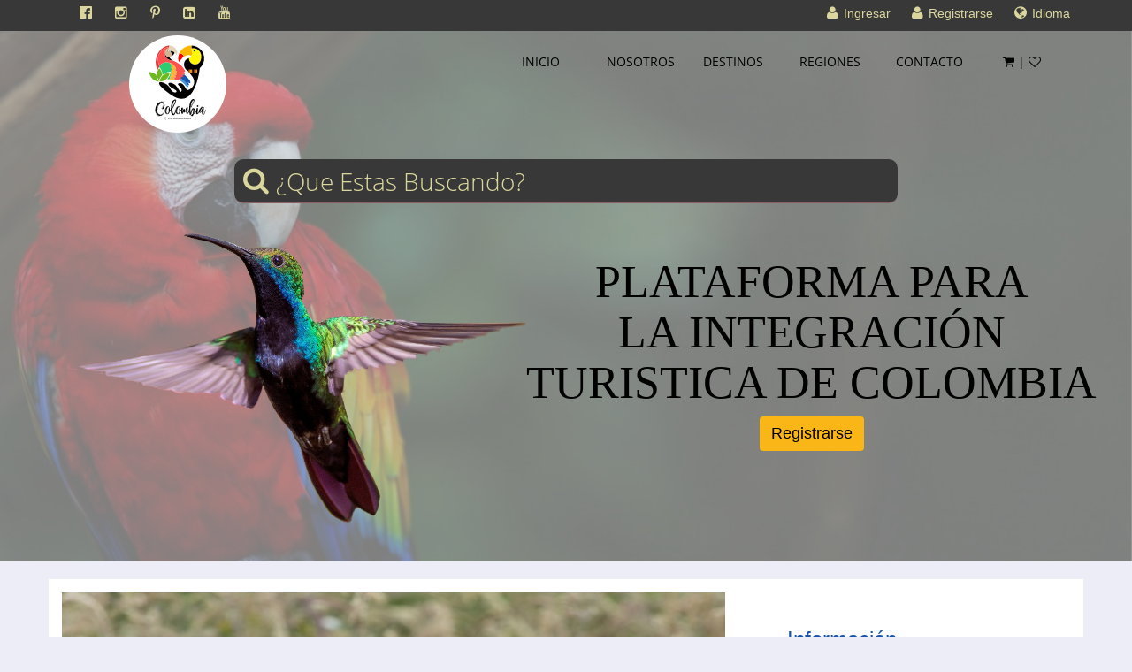

--- FILE ---
content_type: text/html; charset=UTF-8
request_url: https://colombiaextraordinaria.com/somos_colombia/avistamiento/ver_ave/Gaviotin-Comun
body_size: 12215
content:
	<link href="https://colombiaextraordinaria.com/somos_colombia/external/css/bootstrap.min.css" rel="stylesheet" media="screen" />
	<!-- <link rel="stylesheet" href="< ?php echo base_url() ?>external/css/website.css" /> -->
	<link rel="stylesheet" href="https://colombiaextraordinaria.com/somos_colombia/external/css/archive.css" />
	<!-- iconos -->
		<link href="https://colombiaextraordinaria.com/somos_colombia/external/fonts/icomoon/icomoon.css" rel="stylesheet" />
	<link href="https://colombiaextraordinaria.com/somos_colombia/external/fonts/font-awesome.css" rel="stylesheet" />


	<link rel="shortcut icon" href="https://colombiaextraordinaria.com/somos_colombia/external/img/logoCE_peque.png">
         <link rel="stylesheet" href="https://colombiaextraordinaria.com/somos_colombia/external/plugins/datatables/datatables.min.css">
	<script src="https://colombiaextraordinaria.com/somos_colombia/external/js/jquery.js"></script>
    <script src="https://colombiaextraordinaria.com/somos_colombia/external/js/bootstrap.min.js"></script>  
        <script  src="https://colombiaextraordinaria.com/somos_colombia/external/plugins/datatables/datatables.min.js" /></script> 
	<!-- <link rel="stylesheet" href="https://colombiaextraordinaria.com/somos_colombia/external/css/desing.css" />  -->
	<link rel="stylesheet" href="https://colombiaextraordinaria.com/somos_colombia/external/css/prueba.css" />

        
	<meta name="viewport" content="width=device-width, initial-scale=1.0">

<meta http-equiv="Expires" content="0">
 
<meta http-equiv="Last-Modified" content="0">
 
<meta http-equiv="Cache-Control" content="no-cache, mustrevalidate">
 
<meta http-equiv="Pragma" content="no-cache">
	<head>
	<script async src="//pagead2.googlesyndication.com/pagead/js/adsbygoogle.js"></script>
<script>
  (adsbygoogle = window.adsbygoogle || []).push({
    google_ad_client: "ca-pub-9796676137037278",
    enable_page_level_ads: true
  });
</script>
	</head>
	
<!-- Global site tag (gtag.js) - Google Analytics -->
<meta name="verificarpropiedad" content="9888a54d46e3334145daf81c739d3711" />

<script async src="https://pagead2.googlesyndication.com/pagead/js/adsbygoogle.js"></script>
<script>
     (adsbygoogle = window.adsbygoogle || []).push({
          google_ad_client: "ca-pub-9796676137037278",
          enable_page_level_ads: true
     });
</script>
<script async src="https://www.googletagmanager.com/gtag/js?id=UA-99011900-3"></script>
<script>
  window.dataLayer = window.dataLayer || [];
  function gtag(){dataLayer.push(arguments);}
  gtag('js', new Date());

  gtag('config', 'UA-99011900-3');
</script>


<body class="website">
	
	<!-- Global site tag (gtag.js) - Google Analytics -->
	<script type="text/javascript">var base_url = 'https://colombiaextraordinaria.com/somos_colombia/'; var rol_usuario = ''</script>
<div class="headerTop">
		<div class="container">
			<div class="row">
				<div class="col-md-12">
					<div class="contentLogs">
						<a href="https://www.facebook.com/Colombia-Aventuras-Extraordinarias-134526127218496/notifications/"><i class="fa  fa-facebook-official"></i></a>
                        <a href="https://www.instagram.com/extraordinariacolombia/"><i class="fa fa-instagram"></i></a>
                        <a href="https://co.pinterest.com/briari777/"><i class="fa fa-pinterest-p"></i></a>
                        <!-- <a href="https://twitter.com/CExtraordinaria"><i class="fa fa-twitter"></i></a> -->
                        <a href="https://www.linkedin.com/company/27214058/admin/"><i class="fa fa-linkedin-square" aria-hidden="true"></i></i></a>
                        <a href="https://www.youtube.com/watch?v=ZWZ6mIH_d5E&t=1s"><i class="fa fa-youtube"></i></a>
					</div>
					<div class="contentSing">
						<div>
																<li id="ise"><p><i class="fa fa-user" aria-hidden="true"></i> Ingresar </p></li>
									<li id="regis_mos"><p><i class="fa fa-user" aria-hidden="true"></i> Registrarse </p></li>
															</div>
						<div>
							<p><i class="fa fa-globe" aria-hidden="true"></i> Idioma</p>
						</div>
					</div>
				</div>
			</div>
		</div>
	</div>
	<div class="image_1 " style="">
		<div class="marco_black_1">
			<div id="marco_1" class="menu_content_all_1 imgFondo1" >
								<div id="pasador1" class="pasador pas1"></div>
								<div id="pasador2" class="pasador pas2"></div>							
								<div id="pasador3" class="pasador pas3"></div>	
				<div class="container">
					<div class="navMenu">
						<div class="row">
							<div class="col-md-3">
								<div class="logonew">
									<a href="https://colombiaextraordinaria.com" title=""><img  src="https://colombiaextraordinaria.com/somos_colombia/external/img/logoCE_peque.svg" alt=""></a>
								</div>
							</div>
							<div class="col-md-2"></div>
							<div class="col-md-7 navnorm">
								<li class="col-md-2 listMen"><a href="https://colombiaextraordinaria.com/somos_colombia/">INICIO</a></li>
								<li class="col-md-2 listMen"><a href="https://colombiaextraordinaria.com/somos_colombia/turismo/nosotros">NOSOTROS</a></li>
								<li class="col-md-2 listMen"><a href="#">DESTINOS</a>
									<ul class="submenmuNew">
										<a href="https://colombiaextraordinaria.com/somos_colombia/fincas/fincas_colombia"><li>Fincas</li></a>
										<a href="https://colombiaextraordinaria.com/somos_colombia/avistamiento/especies_aves_colombia"><li>Avistamiento</li></a>
										<a href="https://colombiaextraordinaria.com/somos_colombia/atractivos_turisticos/"><li>Atractivos</li></a>
										<a href="https://colombiaextraordinaria.com/somos_colombia/turismo/guias_de_turismo"><li>Guias</li></a>

									</ul>
								</li>
								<li id="regionOpn" class="col-md-2 listMen"><a href="#">REGIONES</a>
									<ul class="submenmuNew">
										<a href="https://colombiaextraordinaria.com/somos_colombia/turismo/region_caribe"><li>Region Caribe</li></a>
										<a href="https://colombiaextraordinaria.com/somos_colombia/turismo/region_andina"><li>Region Andina</li></a>
										<a href="https://colombiaextraordinaria.com/somos_colombia/turismo/region_pacifico/"><li>Region Pacifico</li></a>
										<a href="https://colombiaextraordinaria.com/somos_colombia/turismo/region_orinoquia"><li>Region Orinoquia</li></a>
										<a href="https://colombiaextraordinaria.com/somos_colombia/turismo/region_amazonia"><li>Region Amazonia</li></a>


									</ul>

								</li>
								<li class="col-md-2 listMen"><a href="https://colombiaextraordinaria.com/somos_colombia/turismo/contacto">CONTACTO</a></li>
								<li class="col-md-2 listMen">
									<i class="fa fa-shopping-cart" aria-hidden="true"></i> | <i class="fa fa-heart-o" aria-hidden="true"></i>
								</li>								


							</div>
							<div class="col-md-12 menmovil">
								<a href="https://colombiaextraordinaria.com/somos_colombia/turismo/nosotros"><li class="col-xs-6 listMenMovil">NOSOTROS</li></a>
								<a href="https://colombiaextraordinaria.com/somos_colombia/turismo/contacto"><li class="col-md-6 listMenMovil">CONTACTO</li></a>

							</div>
						</div>
					</div>					
					<div class="buscador">
						<div class="row">
								<div class="col-md-2"></div>
								<div class="col-md-8">
									<div class="buscadores_one_1">								
									<input id="search_dest" class="search_index_1" placeholder="¿Que Estas Buscando?" type="text" name="">
									<i id="search_index_i_1" class="fa fa-search"></i>
									<div id="buscador_contenedor" class="buscador_contenedor_1 ind">
										<div class="buscador_dentro_content_1">
											<p><i id="close_search" class="fa fa-close"></i></p>
											<p id="content_spin" class="content_spin">	
											<i class="fa fa-spin fa-spinner"></i>
											</p>
											<div id="insert_list">					
											</div>
										</div>
									</div>
									</div>							
								</div>
								<div class="col-md-2"></div>		
						</div>
					</div>
					<div class="slider_search">
						<div class="row">
							<!-- <div class="col-md-1"></div> -->
														<div id="contentimgFondo" class="col-md-12 contentIMgsli " >
								<div  id="slider1"   class="imgslide mostrar">
									<img class="imgslid" src="https://colombiaextraordinaria.com/somos_colombia/external/img_newDeseing/slid1.png">
									<div class="titleslid">
										<h4 id="typer1" class="">
											PLATAFORMA PARA <br>
											LA INTEGRACIÓN <br>
											TURISTICA DE COLOMBIA
										</h4>
										<button id="regis_mos" class="btn sendSlide">Registrarse</button>
										
									</div>
								</div>


							</div>
													<!-- <div class="col-md-1"></div> -->
						</div>
					</div>
														
				</div>
				




				<!-- <div class="imf_index_2" style="">
					<div class="capa_img_i">					
							<div style="    margin-top: -40px;"  id="Player" ></div> 
						<div class="container_cont bucador_universal_2">
							<div class="buscadores_one">								
								<input id="search_dest" class="search_index" placeholder="Buscar Destino" type="text" name="">
								<i id="search_index_i" class="fa fa-search"></i>
								<div id="buscador_contenedor" class="buscador_contenedor ind">
									<div class="buscador_dentro_content">
										<p><i id="close_search" class="fa fa-close"></i></p>
										<p id="content_spin" class="content_spin">	
										<i class="fa fa-spin fa-spinner"></i>
										</p>
										<div id="insert_list">					
										</div>
									</div>
								</div>
							</div>			
						</div>		
					</div>	
				</div> -->
		<div  class="marco_res" id="menu_bar">
			<span id="" class="menu_bar"><i id="menubar_move" class="fa fa-bars"></i></span>
			</div>
			<button type="" class="responsive_button btn btn-succes">
														<li id="regis_mos"   class="dropdown first  btn btn-xs ">Registrarse</li>
							<li id="ise"  class="dropdown first btn btn-xs ">Iniciar Sesion</li>							
											
			</button>
		
	</div>
		</div>
		
	</div>
	
		<div  id="menu_nav_modifiqued" data-abrir="1"  class="menu_nav_modifiqued" >
				
				<ul>
						<!-- <li class="dropdown first"> <i id="flecha_menu_submenu" class="fa fa-sort-desc" aria-hidden="true"></i> -->
									<li class="second"><a href="https://colombiaextraordinaria.com/somos_colombia/turismo/region_andina" title=""><p><img class="img_list_menu" src="https://colombiaextraordinaria.com/somos_colombia/external/img/iconos/andina.svg" alt=""></p></p></a> </li>
									<li class="second"><a href="https://colombiaextraordinaria.com/somos_colombia/turismo/region_pacifico" title=""><p><img class="img_list_menu" src="https://colombiaextraordinaria.com/somos_colombia/external/img/iconos/pacifico.svg" alt=""></p></a> </li>
									<li class="second"><a href="https://colombiaextraordinaria.com/somos_colombia/turismo/region_orinoquia" title=""><p><img class="img_list_menu" src="https://colombiaextraordinaria.com/somos_colombia/external/img/iconos/orinoquia.svg" alt=""></p> </a> </li>
									<li class="second"><a href="https://colombiaextraordinaria.com/somos_colombia/turismo/region_caribe" title=""><p><img class="img_list_menu" src="https://colombiaextraordinaria.com/somos_colombia/external/img/iconos/caribe.svg" alt=""></p></a> </li>
									<li class="second"><a href="https://colombiaextraordinaria.com/somos_colombia/turismo/region_amazonia" title=""><p><img class="img_list_menu" src="https://colombiaextraordinaria.com/somos_colombia/external/img/iconos/amazonia.svg" alt=""></p> </a> </li>
						<!-- </li> -->
						<!-- <li id="lis_sibmenu_res" class="dropdown first"> <i id="flecha_menu_submenu" class="fa fa-sort-desc" aria-hidden="true"></i>
							<ul   data-abrir="" class="submenu">
								<<li class="second"><a href="https://colombiaextraordinaria.com/somos_colombia/" title=""><img class="img_list_menu" src="https://colombiaextraordinaria.com/somos_colombia/external/img/iconos/atractivos.png" alt=""></a> </li>
								<li class="second"><a href="https://colombiaextraordinaria.com/somos_colombia/avistamiento/especies_aves_colombia" title=""><img class="img_list_menu" src="https://colombiaextraordinaria.com/somos_colombia/external/img/iconos/aves.png" alt=""></a> </li>
								<li class="second"><a href="https://colombiaextraordinaria.com/somos_colombia/" title=""><img class="img_list_menu" src="https://colombiaextraordinaria.com/somos_colombia/external/img/iconos/fincas.png" alt=""></a> </li>
								<li class="second"><a href="https://colombiaextraordinaria.com/somos_colombia/" title=""><img class="img_list_menu" src="https://colombiaextraordinaria.com/somos_colombia/external/img/iconos/guias.png" alt=""></a> </li>
							</ul>
						</li> -->
						<!-- li class="dropdown first"></li>
							
						<li class="dropdown first"></li> -->

					</ul>
		</div>
		<div  id="menu_nav_modifiqued" data-abrir="1"  class="menu_nav_modifiqued dos_men" >
				
				<ul>
						<!-- <li class="dropdown first"> <i id="flecha_menu_submenu" class="fa fa-sort-desc" aria-hidden="true"></i> -->
									
									<li class="second"><a href="https://colombiaextraordinaria.com/somos_colombia/" title=""><p><img class="img_list_menu" src="https://colombiaextraordinaria.com/somos_colombia/external/img/iconos/atractivos.png" alt=""></p></a> </li>
									<li class="second"><a href="https://colombiaextraordinaria.com/somos_colombia/avistamiento/especies_aves_colombia" title=""><p><img class="img_list_menu" src="https://colombiaextraordinaria.com/somos_colombia/external/img/iconos/aves.png" alt=""></p></a> </li>
									<li class="second"><a href="https://colombiaextraordinaria.com/somos_colombia/" title=""><p><img class="img_list_menu" src="https://colombiaextraordinaria.com/somos_colombia/external/img/iconos/fincas.png" alt=""></p></a> </li>
									<li class="second"><a href="https://colombiaextraordinaria.com/somos_colombia/turismo/guias_de_turismo" title=""><p><img class="img_list_menu" src="https://colombiaextraordinaria.com/somos_colombia/external/img/iconos/guias.png" alt=""></p></a> </li>
						<!-- </li> -->

						<!-- <li id="lis_sibmenu_res" class="dropdown first"> <i id="flecha_menu_submenu" class="fa fa-sort-desc" aria-hidden="true"></i>
							<ul   data-abrir="" class="submenu">
								<
							</ul>
						</li> -->
						<!-- li class="dropdown first"></li>
							
						<li class="dropdown first"></li> -->

					</ul>
		</div>
		
	</body>
<script type="application/ld+json">
{
  "@context": "http://schema.org",
  "@type": "NewsArticle",
  "mainEntityOfPage": {
    "@type": "WebPage",
    "@id": "https://colombiaextraordinaria.com/somos_colombia/turismo/informacion_sobre_aves_colombia_aves"
  },
  "headline": "Article headline",
 
  "datePublished": "2018-02-05T08:00:00+08:00",
  "dateModified": "2018-02-05T09:20:00+08:00",
  "author": {
    "@type": "Organization",
    "name": "Colombia Extraordinaria"
  },
   "publisher": {
    "@type": "Organization",
    "name": "Colombia Extraordinaria Aves",
    "logo": {
      "@type": "ImageObject",
      "url": "https://colombiaextraordinaria.com/somos_colombia/external/img/logoCE_peque.png"
    }
  },
  "description": "Encuentra aqui la informacion de las aves de Colombia, familias de aves y donde se encuentran, Colombia extraordinaria esta dedicada a reunir la información para que la tengas a la mano."
}
</script>
<head>
    <title>Avistamiento de aves y listado de especies de las Aves de Colombia.</title>
    <meta name="description" content="El avistamiento de aves es una de las actividades más hermosas que se pueden realizar en este país y con el tiempo ha empezado a crecer de forma notoria en todo el territorio nacional, es por eso que actualmente estamos construyendo una guía de que aves podemos encontrar en los respectivos municipios, departamentos, fincas y territorios.">
     <!-- <meta property="og:url" content="https://www.colombiaextraprdonaria.com/" /> -->
     <!-- <meta property="og:image" content="https://colombiaextraprdonaria.com/img/img_departamentos/< ?php echo $departamento[0]->imagen_tn ?>" />
     <meta name="image" content="https://colombiaextraprdonaria.com/img/img_departamentos/< ?php echo $departamento[0]->imagen_tn ?>" /> -->
    <meta name="article:author" content="https://www.facebook.com/bryan.gracia.12"> 
    <meta property="og:title" content="Informacion de las aves de Colombia a la mano" />
    <meta property="og:type" content="website" />
     <meta name="keywords" content="avistamiento de aves Colombia, listado de aves de colombia, especies de aves de Colombia, especie de aves del tolima, especies de aves region andina, listado de aves de suramerica, familias de aves de Colombia.">
</head>
	
<!-- < ?php var_dump($departamento); ?> -->
<div class="container sectiondes">
	<div class="row">
		<div class="col-md-8">
											<div class="part_iframe " style="width: 100%;">
							<img src="https://colombiaextraordinaria.com/somos_colombia/external/img/img_aves/34077757402169.jpg" style="max-height: 407px;"  width="100%" height="" alt="">
						</div>

										<div class="">
								<h3 id="titlePage">Descripcion de Gaviotín Común</h3>
								<!-- <p>Por favor da clic en ver información  para acceder a la familia de aves correspondiente</p> -->
								<div class="">
								<!-- <h4>Colombia y Avistamiento</h4> -->
								
								
								<p class="justificarlo">Generalmente se alimenta de peces, insectos, invertebrados y moluscos. Su hábitat son los estuarios, marismas, playas arenosas y zonas costeras. En Colombia se puede encontrar en la región Pacífica y región Caribe.</p>								
								</div>
								<h3 id="titlePage">Caracteristicas de Gaviotín Común</h3>
								<div class="">
								<p class="justificarlo">Puede llegar alcanzar una longitud de 39 centímetros y pesar cerca de 150 gramos. Su frente y coronillas son de color negro con al espalda y las plumas de las alas color gris claro. La cola es blanca con las partes inferiores blancas teñidas de gris suavemente. El pico es rojo con la punta negra y sus patas son igual de rojas.</p>								
								</div>
								<h3 id="titlePage">Mas informacion de Gaviotín Común</h3>
								<div class="">
								<p class="justificarlo">Esta ave es invernante en Colombia. Por lo general se reúne en bandadas sobre cardúmenes de peces. Acostumbran individualmente a robar alimento de otras especies marinas y a estar en colonias. Su vuelo se caracteriza por los boyantes aletazos profundos. Su nido es prácticamente una depresión poco profunda cubierta de trozos de piedra donde la hembra pone de dos a tres huevos los cuales son incubados durante 28 días.</p>								
								</div>
								</div>	
		</div>
		<div class="col-md-4">
			<div class="section_sidebar">
						<div class="section_departamentos"  >
							<ul class="ul_dos_opciones">
							<h3 class="subtitlesidebar">Información</h3>
							
								<li class="li_dos_opciones" id="abriendo_dep" data-id="cultura"><h4 class="h4sidebar">Cultura<i id="open_list" class="fa fa-caret-right"></i></h4></li>
								<li class="li_dos_opciones" id="abriendo_dep" data-id="gastronomia"><h4 class="h4sidebar">Gastronomia<i id="open_list" class="fa fa-caret-right"></i></h4></li>
								<li class="li_dos_opciones" id="abriendo_dep" data-id="que_hacer"><h4 class="h4sidebar">Que Hacer?<i id="open_list" class="fa fa-caret-right"></i></h4></li>
								<li class="li_dos_opciones" id="abriendo_dep" data-id="turismo_natural"><h4 class="h4sidebar">Turismo Natural<i id="open_list" class="fa fa-caret-right"></i></h4></li>
								</ul>						
						</div>	
						<div class="section_facebook">
							<iframe src="https://www.facebook.com/plugins/page.php?href=https%3A%2F%2Fwww.facebook.com%2FColombia-Aventuras-Extraordinarias-134526127218496%2F&tabs=timeline&width=255&height=300&small_header=true&adapt_container_width=true&hide_cover=true&show_facepile=true&appId=156968814914779" width="100%" height="200px;" style="border:none;overflow:hidden" scrolling="no" frameborder="0" allowTransparency="true"></iframe>
						</div>		
						<div class="section_facebook">

							<a data-pin-do="embedBoard" data-pin-lang="es" data-pin-board-width="700" data-pin-scale-height="100" data-pin-scale-width="120" href="https://co.pinterest.com/briari777/colombia-extraordinaria/"></a>
						</div>
						<div class="section_facebook">
							<blockquote class="instagram-media" data-instgrm-captioned data-instgrm-permalink="https://www.instagram.com/p/BuAbN6OgKCO/?utm_source=ig_embed&amp;utm_medium=loading" data-instgrm-version="12" style=" background:#FFF; border:0; border-radius:3px; box-shadow:0 0 1px 0 rgba(0,0,0,0.5),0 1px 10px 0 rgba(0,0,0,0.15); margin: 1px; max-width:540px; min-width:326px; padding:0; width:99.375%; width:-webkit-calc(100% - 2px); width:calc(100% - 2px);"><div style="padding:16px;"> <a href="https://www.instagram.com/p/BuAbN6OgKCO/?utm_source=ig_embed&amp;utm_medium=loading" style=" background:#FFFFFF; line-height:0; padding:0 0; text-align:center; text-decoration:none; width:100%;" target="_blank"> <div style=" display: flex; flex-direction: row; align-items: center;"> <div style="background-color: #F4F4F4; border-radius: 50%; flex-grow: 0; height: 40px; margin-right: 14px; width: 40px;"></div> <div style="display: flex; flex-direction: column; flex-grow: 1; justify-content: center;"> <div style=" background-color: #F4F4F4; border-radius: 4px; flex-grow: 0; height: 14px; margin-bottom: 6px; width: 100px;"></div> <div style=" background-color: #F4F4F4; border-radius: 4px; flex-grow: 0; height: 14px; width: 60px;"></div></div></div><div style="padding: 19% 0;"></div><div style="display:block; height:50px; margin:0 auto 12px; width:50px;"><svg width="50px" height="50px" viewBox="0 0 60 60" version="1.1" xmlns="https://www.w3.org/2000/svg" xmlns:xlink="https://www.w3.org/1999/xlink"><g stroke="none" stroke-width="1" fill="none" fill-rule="evenodd"><g transform="translate(-511.000000, -20.000000)" fill="#000000"><g><path d="M556.869,30.41 C554.814,30.41 553.148,32.076 553.148,34.131 C553.148,36.186 554.814,37.852 556.869,37.852 C558.924,37.852 560.59,36.186 560.59,34.131 C560.59,32.076 558.924,30.41 556.869,30.41 M541,60.657 C535.114,60.657 530.342,55.887 530.342,50 C530.342,44.114 535.114,39.342 541,39.342 C546.887,39.342 551.658,44.114 551.658,50 C551.658,55.887 546.887,60.657 541,60.657 M541,33.886 C532.1,33.886 524.886,41.1 524.886,50 C524.886,58.899 532.1,66.113 541,66.113 C549.9,66.113 557.115,58.899 557.115,50 C557.115,41.1 549.9,33.886 541,33.886 M565.378,62.101 C565.244,65.022 564.756,66.606 564.346,67.663 C563.803,69.06 563.154,70.057 562.106,71.106 C561.058,72.155 560.06,72.803 558.662,73.347 C557.607,73.757 556.021,74.244 553.102,74.378 C549.944,74.521 548.997,74.552 541,74.552 C533.003,74.552 532.056,74.521 528.898,74.378 C525.979,74.244 524.393,73.757 523.338,73.347 C521.94,72.803 520.942,72.155 519.894,71.106 C518.846,70.057 518.197,69.06 517.654,67.663 C517.244,66.606 516.755,65.022 516.623,62.101 C516.479,58.943 516.448,57.996 516.448,50 C516.448,42.003 516.479,41.056 516.623,37.899 C516.755,34.978 517.244,33.391 517.654,32.338 C518.197,30.938 518.846,29.942 519.894,28.894 C520.942,27.846 521.94,27.196 523.338,26.654 C524.393,26.244 525.979,25.756 528.898,25.623 C532.057,25.479 533.004,25.448 541,25.448 C548.997,25.448 549.943,25.479 553.102,25.623 C556.021,25.756 557.607,26.244 558.662,26.654 C560.06,27.196 561.058,27.846 562.106,28.894 C563.154,29.942 563.803,30.938 564.346,32.338 C564.756,33.391 565.244,34.978 565.378,37.899 C565.522,41.056 565.552,42.003 565.552,50 C565.552,57.996 565.522,58.943 565.378,62.101 M570.82,37.631 C570.674,34.438 570.167,32.258 569.425,30.349 C568.659,28.377 567.633,26.702 565.965,25.035 C564.297,23.368 562.623,22.342 560.652,21.575 C558.743,20.834 556.562,20.326 553.369,20.18 C550.169,20.033 549.148,20 541,20 C532.853,20 531.831,20.033 528.631,20.18 C525.438,20.326 523.257,20.834 521.349,21.575 C519.376,22.342 517.703,23.368 516.035,25.035 C514.368,26.702 513.342,28.377 512.574,30.349 C511.834,32.258 511.326,34.438 511.181,37.631 C511.035,40.831 511,41.851 511,50 C511,58.147 511.035,59.17 511.181,62.369 C511.326,65.562 511.834,67.743 512.574,69.651 C513.342,71.625 514.368,73.296 516.035,74.965 C517.703,76.634 519.376,77.658 521.349,78.425 C523.257,79.167 525.438,79.673 528.631,79.82 C531.831,79.965 532.853,80.001 541,80.001 C549.148,80.001 550.169,79.965 553.369,79.82 C556.562,79.673 558.743,79.167 560.652,78.425 C562.623,77.658 564.297,76.634 565.965,74.965 C567.633,73.296 568.659,71.625 569.425,69.651 C570.167,67.743 570.674,65.562 570.82,62.369 C570.966,59.17 571,58.147 571,50 C571,41.851 570.966,40.831 570.82,37.631"></path></g></g></g></svg></div><div style="padding-top: 8px;"> <div style=" color:#3897f0; font-family:Arial,sans-serif; font-size:14px; font-style:normal; font-weight:550; line-height:18px;"> Ver esta publicación en Instagram</div></div><div style="padding: 12.5% 0;"></div> <div style="display: flex; flex-direction: row; margin-bottom: 14px; align-items: center;"><div> <div style="background-color: #F4F4F4; border-radius: 50%; height: 12.5px; width: 12.5px; transform: translateX(0px) translateY(7px);"></div> <div style="background-color: #F4F4F4; height: 12.5px; transform: rotate(-45deg) translateX(3px) translateY(1px); width: 12.5px; flex-grow: 0; margin-right: 14px; margin-left: 2px;"></div> <div style="background-color: #F4F4F4; border-radius: 50%; height: 12.5px; width: 12.5px; transform: translateX(9px) translateY(-18px);"></div></div><div style="margin-left: 8px;"> <div style=" background-color: #F4F4F4; border-radius: 50%; flex-grow: 0; height: 20px; width: 20px;"></div> <div style=" width: 0; height: 0; border-top: 2px solid transparent; border-left: 6px solid #f4f4f4; border-bottom: 2px solid transparent; transform: translateX(16px) translateY(-4px) rotate(30deg)"></div></div><div style="margin-left: auto;"> <div style=" width: 0px; border-top: 8px solid #F4F4F4; border-right: 8px solid transparent; transform: translateY(16px);"></div> <div style=" background-color: #F4F4F4; flex-grow: 0; height: 12px; width: 16px; transform: translateY(-4px);"></div> <div style=" width: 0; height: 0; border-top: 8px solid #F4F4F4; border-left: 8px solid transparent; transform: translateY(-4px) translateX(8px);"></div></div></div></a> <p style=" margin:8px 0 0 0; padding:0 4px;"> <a href="https://www.instagram.com/p/BuAbN6OgKCO/?utm_source=ig_embed&amp;utm_medium=loading" style=" color:#000; font-family:Arial,sans-serif; font-size:14px; font-style:normal; font-weight:normal; line-height:17px; text-decoration:none; word-wrap:break-word;" target="_blank">Martin Pescador-comun #aves #birds #nature #bird #naturaleza #wildlife #naturephotography #birdsofinstagram #photography #birdwatching #animal #birding #natureza #animals #pet #ave #instagood #o #a #love #photooftheday #photo #pajaros #fauna #cute #dog #naturelovers #canon #colombiaextraordinaria</a></p> <p style=" color:#c9c8cd; font-family:Arial,sans-serif; font-size:14px; line-height:17px; margin-bottom:0; margin-top:8px; overflow:hidden; padding:8px 0 7px; text-align:center; text-overflow:ellipsis; white-space:nowrap;">Una publicación compartida por <a href="https://www.instagram.com/extraordinariacolombia/?utm_source=ig_embed&amp;utm_medium=loading" style=" color:#c9c8cd; font-family:Arial,sans-serif; font-size:14px; font-style:normal; font-weight:normal; line-height:17px;" target="_blank"> Colombia Extraordinaria</a> (@extraordinariacolombia) el <time style=" font-family:Arial,sans-serif; font-size:14px; line-height:17px;" datetime="2019-02-18T02:38:12+00:00">17 de Feb de 2019 a las 6:38 PST</time></p></div></blockquote> <script async src="//www.instagram.com/embed.js"></script>
						</div>
						
				</div>
		</div>

	</div>
</div>



<script type="text/javascript" charset="utf-8" async defer>
				$('table[id="basicExample2"]').DataTable({
							language: {
								processing: 	"Procesando...",
								lengthMenu: 	"Mostrar _MENU_ registros",
								zeroRecords: 	"No se encontraron resultados",
								emptyTable: 	"Ningún dato disponible en esta tabla",
								search: 		"Buscar:",
								info: 			"Mostrando registros del _START_ al _END_ de un total de _TOTAL_ registros",
								infoEmpty: 		"Mostrando registros del 0 al 0 de un total de 0 registros",
								infoFiltered: 	"(filtrado de un total de _MAX_ registros)",
								loadingRecords: "Cargando...",
								paginate: {
									first: 		"Primero",
									last: 		"Último",
									next: 		"Siguiente",
									previous: 	"Anterior"
								},
								aria: {
									sortAscending: 	": Activar para ordenar la columna de manera ascendente",
									sortDescending: ": Activar para ordenar la columna de manera descendente"
								}
							}
						});
</script>





    <div id="modal_is"   class="modal fade" tabindex="-1" role="dialog" aria-labelledby="myModalLabel" aria-hidden="true">
                        <div class="modal-dialog modal-ini"   role="document">
                            <div class="modal-content" style="padding: 20px;">
                                <div class="border_modal">
                                    <div class="modal-header">
                                        <!-- <button type="button" class="close" data-dismiss="modal" aria-hidden="true" id="cerrar_modal">×</button> -->
                                        <h4 id="myModalLabel">INGRESAR AL SISTEMA</h4>
                                    </div>
                                    <div class="modal-body">
                                        <div id="form_iniciar">                                        
                                              <form id="form_ini" action="https://colombiaextraordinaria.com/somos_colombia/login/procesar_login" class="form_ini"  method="post" id="wrapper">
                                                  <div class="">
                                                        <div class="rela-input ">
                                                            <i class="glyphicon glyphicon-bookmark"></i>
                                                            <input id="usuario" required placeholder="usuario" type="text" name="usuario">
                                                        </div>
                                                        <div class="rela-input ">
                                                            <i class="glyphicon glyphicon-tags"></i>
                                                            <input id="contraseña" required placeholder="contraseña" type="password" name="contraseña">
                                                        </div>
                                                       <div id="male"></div>
                                                    
                                                       <div class="btn-uno">
                                                            
                                                            <button id="primer_is" class="btn btn-md  btn-sing is"  type="button">Iniciar Sesion</button>
                                                        </div> 

                                                    </div>
                                                </form>
                                        </div>                                        
                                    </div>
                                    <div class="modal-footer">
                                        <button class="btn" data-dismiss="modal" aria-hidden="true" id="close_delete">Cerrar</button>
                                    </div>
                                    
                                </div>
             </div>
        </div>
     </div>
     <div id="modal_reg"   class="modal fade" tabindex="-1" role="dialog" aria-labelledby="myModalLabel" aria-hidden="true">
                        <div class="modal-dialog "   role="document">
                            <div class="modal-content modalReg" style="">
                                <div class="">
                                    <div class="modal-header" style="padding: 0;border: none">
                                        <h3 class="title_form_reg">Formulario de Registro</h3>
                                        <h4 class="subtitle_form_regi">¿Que Eres?</h4>
                                                 <div id="buton_opcion_reg" class="buton_reg buton_select_reg" data-open="viajero"><h4> Viajero</h4></div>
                                                <div id="buton_opcion_reg" class="buton_reg second_boton_reg" data-open="prestador"><h4>Prestador de servicios</h4></div>
                                            

                                        <!-- <h4 id="myModalLabel"></h4> -->
                                    </div>
                                    <div class="modal-body">                                                                          
                                            <div id="form_register_op" hidden data-open="viajero">
                                                <form class="" id="form_viajero">
                                                    <div class="">
                                                        <div class="rela-input ">
                                                            <i class="glyphicon glyphicon-bookmark"></i>
                                                            <input id="usuario_new" required placeholder="Usuario" type="text" name="usuario_new">
                                                        </div>
                                                        <div class="rela-input ">
                                                            <i class="glyphicon glyphicon-tags"></i>
                                                            <input id="correo_new" required placeholder="Email" type="email" name="correo_new">
                                                        </div>
                                                        <div class="rela-input ">
                                                            <i class="glyphicon glyphicon-tags"></i>
                                                            <input id="contraseña_new" required placeholder="contraseña" type="password" name="contraseña_new">
                                                        </div>
                                                        <div class="rela-input ">
                                                            <i class="glyphicon glyphicon-tags"></i>
                                                            <input id="contraseña_rep" required placeholder="Repetir contraseña" type="password" name="contraseña">
                                                        </div>
                                                        <div id="insertMensajeReg">
                                                            
                                                        </div>
                                                    
                                                       <div class="btn-uno">
                                                            
                                                            <button id="primer_Reg" class="btn btn-md  btn-sing is"  type="submit">Registrarme</button>
                                                        </div> 

                                                    </div>
                                                </form>
                                            </div>
                                            <div id="form_register_op" hidden data-open="prestador"><h3>El registro de usuarios no esta habilitado por el momento, si quiere registrar un atractivo, una finca, un hotel, restaurante etc... comuniquese al <a href="https://wa.link/bvhc3h">3128557927</a> o envienos un correo alatencion@colombiaextraordinaria.com</h3></div>

                                        
                                    </div>
                                    <div class="modal-footer">
                                        <button class="btn" data-dismiss="modal" aria-hidden="true" id="close_delete">Cerrar</button>
                                    </div>
                                 
                                    
                                </div>
             </div>
        </div>
     </div>
     <div id="modal_regiones"   class="modal fade" tabindex="-1" role="dialog" aria-labelledby="myModalLabel" aria-hidden="true">
                        <div class="modal-dialog "   role="document">
                            <div class="modal-content modalReg" style="">
                                <div class="">
                                    <div class="modal-header" style="padding: 0;border: none">
                                        <h4>Regiones De Colombia</h4>
                                    </div>
                                    <div class="modal-body">                                                                          
                                        <div class="image_gradient_region">
    <div class="marco_black">
        
        <div class="region_gradient">
                
        <div class="section_region" >
            <div class="regiones_h region_after ">
                <a href="https://colombiaextraordinaria.com/somos_colombia/turismo/region_caribe" title="">
                    <img src="https://colombiaextraordinaria.com/somos_colombia/external/img/iconos/caribe.svg" alt="">
                    <h3>Region Caribe</h3>      
                    
                </a>
            </div>
            <div class="regiones_h region_after " >
                <a href="https://colombiaextraordinaria.com/somos_colombia/turismo/region_andina" title="">
                    <img src="https://colombiaextraordinaria.com/somos_colombia/external/img/iconos/andina.svg" alt="">
                    <h3>Region Andina</h3>      
                    
                </a>
            </div>
            <div class="regiones_h region_after  " >
                <a href="https://colombiaextraordinaria.com/somos_colombia/turismo/region_pacifico" title="">
                    <img src="https://colombiaextraordinaria.com/somos_colombia/external/img/iconos/pacifico.svg" alt="">
                    <h3>Region Pacifico</h3>        
                    
                </a>
            </div>
            <div class="regiones_h region_after " >
                <a href="https://colombiaextraordinaria.com/somos_colombia/turismo/region_orinoquia" title="">
                    <img src="https://colombiaextraordinaria.com/somos_colombia/external/img/iconos/orinoquia.svg" alt="">
                    <h3>Region Orinoquia</h3>       
                    
                </a>
            </div>
            <div class="regiones_h " >
                <a href="https://colombiaextraordinaria.com/somos_colombia/turismo/region_amazonia" title="">
                    <img src="https://colombiaextraordinaria.com/somos_colombia/external/img/iconos/amazonia.svg" alt="">
                    <h3>Region Amazonia</h3>        
                    
                </a>
            </div>
        </div>
       

        </div>
    </div>
    
</div>
                                    </div>
                                    <div class="modal-footer">
                                        <button class="btn" data-dismiss="modal" aria-hidden="true" id="close_delete">Cerrar</button>
                                    </div>
                                 
                                    
                                </div>
             </div>
        </div>
     </div>
     <div class="linea_colorsNew">
         <div class="marelo"></div>
         <div class="azul"></div>
         <div class="rojo"></div>

     </div>
        <div class="footerNew">            
        <div class="container">  
            <div class="col-md-12 footerreg">
                <div class="col-md-2">
                </div>
                <div class="col-md-6">
                    <h4>Registrar su negocio</h4>
                </div>
                <div class="col-md-3">
                    <button id="regis_mos" class="btn btn-xl ">REGISTRARSE</button>
                </div>
                 <div class="col-md-1">
                </div>
            </div>      
            <div class="row footer-top">            
                <div class=" loto col-md-3 padding-bottom-50">
                    <ul class="footer-list">
                        <h4>Menu</h4>
                        <li class=""><a target="new" href="https://colombiaextraordinaria.com/somos_colombia/" target="blank">Inicio</a></li>
                        <li class=""><a target="new" href="https://colombiaextraordinaria.com/somos_colombia/turistmo/nosotros" target="blank">Nosotros</a></li>
                        <li><a target="new" href="#" target="blank">Servicios</a></li>
                        <li id="regionOpn" ><a  target="new" href="#" target="blank">Regiones </a></li>
                        <li><a href="https://colombiaextraordinaria.com/somos_colombia/turismo/contacto" target="blank">Contacto</a></li>
                    </ul>
                </div>
                   <div class="loto col-md-3 padding-bottom-50">
                    <!-- <h4>Twitter</h4> -->
                   <!-- <a class="twitter-timeline" data-width="250" data-height="150" data-dnt="true" data-theme="dark" href="https://twitter.com/CExtraordinaria?ref_src=twsrc%5Etfw">Tweets by CExtraordinaria</a> -->
                    <!-- <script async src="https://platform.twitter.com/widgets.js" charset="utf-8"></script> -->
                    <h4>Seguirnos</h4>
                    <div class="footersoc">
                        <a href="https://www.facebook.com/Colombia-Aventuras-Extraordinarias-134526127218496/notifications/"><i class="fa  fa-facebook-official"></i></a>
                        <a href="https://www.instagram.com/extraordinariacolombia/"><i class="fa fa-instagram"></i></a>
                        <a href="https://co.pinterest.com/briari777/"><i class="fa fa-pinterest-p"></i></a>
                        <!-- <a href="https://twitter.com/CExtraordinaria"><i class="fa fa-twitter"></i></a> -->
                        <a href="https://www.linkedin.com/company/27214058/admin/"><i class="fa fa-linkedin-square" aria-hidden="true"></i></i></a>
                        <a href="https://www.youtube.com/watch?v=ZWZ6mIH_d5E&t=1s"><i class="fa fa-youtube"></i></a>
                        
                    </div>
                     
                </div>
                <div class="loto col-md-6 padding-bottom-50">
                    <h4>Pinterest</h4>
                   <a data-pin-do="embedBoard" data-pin-lang="es" data-pin-board-width="500" data-pin-scale-height="100" data-pin-scale-width="120" href="https://co.pinterest.com/briari777/colombia-extraordinaria/"></a>
                    <script async defer src="//assets.pinterest.com/js/pinit.js"></script>
                </div>
               <!--   <div class="loto col-md-3 padding-bottom-50">
                     <img style="height: 165px;float: right;" src="https://colombiaextraordinaria.com/somos_colombia/external/img/logoblanco.png" alt="logo">
                    
                </div> -->
            </div>
            <div class="row">
                <div class="col-md-12">
                    
                    <h5 style="font-size:25px;font-family:rock;float: right; color: white">Pagina Patrocinada Por Gracia´s Devs</h5>
                </div>
            </div>
           
        </div>
    </div>
     <div id="modal-load" class="modal fade" tabindex="-1" role="dialog" aria-labelledby="myModalLabel" aria-hidden="true">
                        <div class="modal-dialog" role="document">
                            <div class="modal-content">
                                <div class="modal-header">
                                    <h2 class="text-center">Verificando<i class="fa fa-spin fa-spinner"></i></h2>'
                                </div>                              
                                
                            </div>
                        </div>
        </div>
        <div id="modalLoad" class="modal fade" tabindex="-1" role="dialog" aria-labelledby="myModalLabel" aria-hidden="true">
                        <div class="modal-dialog" role="document">
                            <div class="modal-content">
                                <div class="modal-header">
                                    <h2 class="text-center">Cargando<i class="fa fa-spin fa-spinner"></i></h2>'
                                </div>                              
                                
                            </div>
                        </div>
        </div>
    
    <script   type="text/javascript" charset="utf-8" async defer>
            var base_url = "https://colombiaextraordinaria.com/somos_colombia/";
            $(document).ready(function(){

            show_is();
            desplegar_menu_region();
            registro();
            registrarse();
            abrirreg();

        });
        function registro(){
            var modal_register = $('#modal_reg');
            var buton_opcion_reg = $('div[id="buton_opcion_reg"]');
            var content_most_reg = $('div[id="form_register_op"]')
               $('[id="regis_mos"]').on('click',function(){
                $(modal_register).modal('show');
            });
               $(buton_opcion_reg).on('click',function(){
                console.log('ejecutar');
                var open_div = $(this).attr('data-open');
                $(buton_opcion_reg).removeClass('activeFormReg');
                $(this).addClass('activeFormReg');
                $(content_most_reg).hide();
                $('div[data-open="'+open_div+'"]').slideDown();

            });

        }
        function abrirreg(){
            $('[id="regionOpn"]').on('click', function(){
                $('#modal_regiones').modal('show');
            })
        }
        function registrarse(){
            $('form#form_viajero').on('submit', function(e){
                 e.preventDefault();
                e.stopImmediatePropagation();
                var datos = new FormData($(this)[0]);
                var contra_1 = $('input#contraseña_new').val()
                var contra_2 = $('input#contraseña_rep').val()
                if(contra_1 != contra_2){
                     $('div[id="insertMensajeReg"]').html('<p class="alert alert-danger" role="alert">Las contraseñas no coinciden</p>');
                }else if(contra_1 == contra_2){
                    $.ajax({
                                url: base_url+'ajax/registrarUser',
                                type: 'POST',
                                data: datos,
                                dataType: 'json',
                                cache: false,
                                contentType: false,
                                processData: false,
                                beforeSend: function(){
                                        console.log('enviando');
                                        // $(content).modal('show');
                                        $('form#form_viajero').find('#primer_Reg').html('<i class="fa fa-spin fa-spinner"></i> Cargando')
                                },        
                                success: function (r) {
                                        console.log(r);
                                         if (r=='entri') {
                                            $(form).submit();
                                        }else if(r=='verifiqueName'){
                                            $('div[id="insertMensajeReg"]').html('<p class="alert alert-danger" role="alert">Este nombre de usuario ya ha sido utilizado</p>');
                                        }else if(r=='verifiqueCorreo'){
                                            $('div[id="insertMensajeReg"]').html('<p class="alert alert-danger" role="alert">El correo electrónico introducido ya ha sido utilizado</p>');
                                        }else if(r=='veridique'){
                                            $('div[id="insertMensajeReg"]').html('<p class="alert alert-success" role="alert" >Verifique su email y confirme su cuenta</p>');
                                            $('form#form_viajero')[0].reset();
                                        }
                                        $('form#form_viajero').find('#primer_Reg').html('Registrarse')


                                },
                                error: function (xhr, status, error) {
                                            console.log(xhr.responseText);
                                }
                            }); 
                    
                }

            });
        }
        function show_is(){
            var modal = $('#modal_is');
            $('li[id="ise"]').on('click',function(){
                // console.log('haciewndo');
                $(modal).modal('show');
            });
            $('button[id="primer_is"]').on('click',function(e){
                var form = $('#form_ini');
                var datos = new FormData($(form)[0]);
                // console.log(datos);
                $.ajax({
                            url: base_url+'login/procesar_login_agencias',
                            type: 'POST',
                            data: datos,
                            dataType: 'json',
                            cache: false,
                            contentType: false,
                            processData: false,
                            beforeSend: function(){
                                    console.log('enviando');
                                    $('div[id="male"]').html(' ')
                                    $('button[id="primer_is"]').addClass('btn-success').html('<i class="fa fa-spin fa-spinner"></i> Cargando');
                            },        
                            success: function (r) {
                                    console.log(r);
                                     if (r=='entri') {
                                        $(form).submit();
                                        $('button[id="primer_is"]').html('Ingresando');
                                    }else if(r=='verifique'){
                                        $('div[id="male"]').html('<p class="alert alert-danger" role="alert">Confirma tu correo electronico.</p>');
                                    }else if(r=='data_mal'){
                                        $('div[id="male"]').html('<p class="alert alert-danger" role="alert"> Los datos son incorrectos</p>');
                                        $('button[id="primer_is"]').removeClass('btn-success').html('Iniciar Session')
                                    }else if(r=='rechazado'){
                                        $('div[id="male"]').html('<p class="alert alert-danger"  role="alert"><strong>Su transacción de criptomonedas fue rechazada.<br> por favor pongase en contacto con su aprobador y verifique</strong></p>');
                                    }

                            },
                            error: function (xhr, status, error) {
                                        console.log(xhr.responseText);
                            }
                        }); 
            });
        }
        // function panel_sub(){
        //     $('i[id="i_paneldown"]').on('click',function(){
        //         var open = $(this).attr('data-o');
        //         if(open==0){
        //             $('ul.subpanel').css('display', 'block');
        //             $('ul.subpanel').animate({'top': '30px'}, 500);
        //             $(this).addClass('fa-sort-asc');
        //             $(this).attr('data-o','1');
        //             $(this).css('color','07ff6c');

        //         }else if(open==1){
        //             $(this).removeClass('fa-sort-asc');
        //             $(this).attr('data-o','0');
        //             $(this).css('color','white');
        //             $('ul.subpanel').animate({'top': '-120px'}, 500, function(){
        //             $('ul.subpanel').css('display', 'none');
                        
        //             });
        //         }
        //     });
        // }
        function desplegar_menu_region(){
            $('li[id="abri_dep"]').on('click',function(){
                var open = $(this).attr('data-o');
                if(open == 'close'){
                    $(this).find('#submenu_dep').slideDown('fast');
                        $(this).attr('data-o', 'open');
                        $(this).find('i#open_list').addClass('activando');
                }else if(open == 'open'){
                    $(this).find('#submenu_dep').slideUp('fast');
                        $(this).attr('data-o','close');
                        $(this).find('i#open_list').removeClass('activando');

                }

            })
            $('li[id="abriendo_dep"]').on('click',function(){
                console.log('ok');
                var id = $(this).attr('data-id');
                var posicion = $("h3#"+id+"").offset().top;
                $("html, body").animate({
                    scrollTop: posicion
                }, 1000); 
            });
        }
        
    </script>
    <script src="https://colombiaextraordinaria.com/somos_colombia/external/js/bootstrap.min.js"></script>  
    <script  src="https://colombiaextraordinaria.com/somos_colombia/external/js/website.js" /></script> 


            <script>
            var tag = document.createElement('script');
            tag.src = "https://www.youtube.com/iframe_api";
            var firstScriptTag = document.getElementsByTagName('script')[0];
            firstScriptTag.parentNode.insertBefore(tag, firstScriptTag);
              var player;
             function onYouTubeIframeAPIReady() {
              this.player = new YT.Player('Player', {
                videoId: 'ZWZ6mIH_d5E', // pegá el ID
                host: 'https://www.youtube.com',
                width: "130%",               // Ancho del video en pixeles
                height: 600,              // Alto del video en pixeles
                playerVars: {
                  // autoplay: 1,        // Para el autoplay del video tiene 1
                  playlist: 'ZWZ6mIH_d5E',
                  controls: 0,        // Controles de pausa y play
                  showinfo: 0,        // Desde aquí podés esconder la info
                  loop: 1,            // Dale loop al video
                  origin: 'https://colombiaextraordinaria.com/',
                },
                events : {
                    'onReady' : onPlayerReady
                }   
              });
             }
             function onPlayerReady(event) {
                    player.mute();
                    player.playVideo();
                }
             
             // Rodi Pardo 
            </script>


--- FILE ---
content_type: text/html; charset=utf-8
request_url: https://www.google.com/recaptcha/api2/aframe
body_size: 270
content:
<!DOCTYPE HTML><html><head><meta http-equiv="content-type" content="text/html; charset=UTF-8"></head><body><script nonce="ZeejYqGPELRfMNUlMlPQwA">/** Anti-fraud and anti-abuse applications only. See google.com/recaptcha */ try{var clients={'sodar':'https://pagead2.googlesyndication.com/pagead/sodar?'};window.addEventListener("message",function(a){try{if(a.source===window.parent){var b=JSON.parse(a.data);var c=clients[b['id']];if(c){var d=document.createElement('img');d.src=c+b['params']+'&rc='+(localStorage.getItem("rc::a")?sessionStorage.getItem("rc::b"):"");window.document.body.appendChild(d);sessionStorage.setItem("rc::e",parseInt(sessionStorage.getItem("rc::e")||0)+1);localStorage.setItem("rc::h",'1768764924583');}}}catch(b){}});window.parent.postMessage("_grecaptcha_ready", "*");}catch(b){}</script></body></html>

--- FILE ---
content_type: text/css
request_url: https://colombiaextraordinaria.com/somos_colombia/external/css/prueba.css
body_size: 4165
content:
@font-face {
    font-family: "fantasy";
    font-style: normal;
    font-weight: normal;
    src:   url("https://colombiaextraordinaria.com/somos_colombia/external/fonts/Dabre-Grunge.otf") format("truetype"); 

}
/*variabnles*/
:root{
    --rojo : #db3d3e;
    --amarillo : #fab517;
    --azul: #4895d0;
    --verde: #50b46f;
    --marcadonegro: #dad69d ;
    --negro: #383838;
}
    /*header*/
    a{
        color: black;
        text-transform: none;
        text-decoration: none;
    }
    *{
        padding:0;
        margin: 0; 
    }
    .menuAncho{
        width: 100%;

    }
    .imgProfile{
        border-radius: 50%;
        /*background: red;*/
    }
        .menuAncho li a{
            padding: 15px;
        }
    .headerTop{
        background: #383838;
        padding-top: 5px;
        
    }
        .headerTop .contentLogs{
            float: left;

        }
            .headerTop  i{
                color: var(--marcadonegro);
                padding: 2px 2px 2px 20px;
                font-size: 16px;
            }

        .headerTop .contentSing{
            float: right;
            text-align: right;
        }
            .contentSing div{
                display: inline-block;
            } 
                .contentSing div p {
                    color: var(--marcadonegro);
                    cursor: pointer;
                }
 /*globales*/

 .textcent{
    text-align: center;
 }
.justificarlo{
    text-align: justify;
}
 a{
    text-decoration: none !important;
 }
.nomargin{
    margin: 0;
}
.nopading{
    padding:  0;
    padding-right: 10px;
}

/*header top*/
.contentSing div li{
    display: inline-block;
}
 .marco_black_1
    {
        width: 100%;

        background: #c7c7c7a3;;
        height: 600px;
    }
     .marco_black_2
    {
        width: 100%;

        background: #000000a3;;
        height: 600px;
    }
    div.marco_1{
		
		padding-bottom: 5px;
		width: 50%;
		position: relative;
		z-index: 5;
		height: 600px;
	}
	 .menu_content_all_1{width: 100%;padding-top: 5px;max-height: 600px;overflow: hidden;padding-bottom:  30px;
                    background-repeat: no-repeat;
                    background-size: cover;
                    background-position: center;
                    position: relative;
                    overflow: hidden;
                    height: 600px;
        }
        

         .image_1
    {
        width: 100%;

        background-image: url(https://colombiaextraordinaria.com/somos_colombia/external/img_newDeseing/image_i.jpg);
                    background-repeat: no-repea:;
                    background-size: cover;
                    background-position: right;
    }
    .listMen{
    	text-align: center;
    color: black;
    font-family: suave;
    padding: 20px;
    transition: 2s;
    }
    .listMen a{
        color: black;
        text-decoration: none;
    }
     .contra{
        color: white;
    }
     .listMen a.contra{
        color: white;
        text-decoration: none;
     }
            .listMen ul.submenmuNew {
            visibility: hidden;
            opacity: 0;
            position: absolute;
            text-align: left;
            background: #ffffffad;
            color: black;
            padding: 10px;
            margin-top: 4px;
            z-index: 1;
            -webkit-transition: 0.5s;
            -moz-transition: 0.5s;
            -ms-transition: 0.5s;
            -o-transition: 0.5s;
            transition: 0.5s;
            left: 10px;
        }
        /*.listMen ul a{
            color: black;

        }*/
        .listMen ul.submenmuNew a li{
            color: black;
            padding: 5px;
            border-bottom: 1px solid black;
            font-size: 16px;

        }
        .listMen ul.submenmuNew a li:hover{
            background: #da3c3d;
            color: white;
        }
    .listMen:hover a{
        border-bottom: 3px solid var(--rojo);
    }
    .listMen:hover ul.submenmuNew{
        visibility: visible;
        opacity: 1;
           left: -6px;
    }
    input.search_index_1 {
    height: 50px;
    width: 100%;
    background: #d2d2d2;
    border: none;
    border-bottom: 1px solid #ffffffa3;
    border-bottom: 1px solid #e0989873;
    font-size: 28px;
    padding-left: 47px;
    color: #0a0a0a;
    font-family: clara;
    border-radius: 10px;
}
/*buscador*/
  /*Buscador*/
        .marco_7{
            width: 50%;
        }
         input.search_index_7 {
                height: 50px;
                width: 100%;
                background: var(--negro);
                border: none;
                border-bottom: 1px solid #ffffffa3;
                border-bottom: 1px solid #e0989873;
                font-size: 28px;
                padding-left: 47px;
                color: #0a0a0a;
                font-family: clara;
                border-radius: 10px;
                color: var(--marcadonegro)
            }
                    .buscador{
                        margin-top: 30px;
                    }



                i#search_index_i_7 {
               position: absolute;
                /* float: left; */
                left: 10px;
                top: 9px;
                font-size: 31px;
                color: var(--marcadonegro);
            }
                    input.search_index_7::placeholder{
                                    color:  var(--marcadonegro);
                                }
        .imf_index_7{
            width: 60%;
            float: right;
            top: 0;
            overflow: hidden;
            max-width: 820px;
            border-radius: 30px;
            position: relative;
        }
        .bucador_universal_7{
            position: absolute;
            top: 7px;
            left: 11%;
            width: 77%;
            max-width: 820px;
        }
        .buscador_contenedor_7 {
                display: none;
                position: absolute;
                width: 100%;
                z-index: 100;
                top: 115%;
            }
                .buscador_dentro_content_7{
                        width: 100%;
                        background: var(--negro);
                        max-height: 428px;
                        overflow: overlay;
                        padding: 20px;
                        top: 9px;
                }
                .buscador_dentro_content_7::-webkit-scrollbar{
                    width: 12px;
                    background: grey;
                }
                .buscador_dentro_content_7::-webkit-scrollbar-thumb{
                    border-radius: 5px;
                    color: var(--marcadonegro);
                    background:  var(--marcadonegro);
                }
                    .content_clos{
                       text-align: right;
                        margin: 0;
                        padding-right: 15px;;
                    }
                    .buscador_dentro_content_7 i#close_search{
                        color: var(--rojo);
                        font-size: 20px;

                    }
                    .a_search{
                        color: var(--marcadonegro);
                    }
                    .a_search:hover{
                        color: var(--amarillo);
                    }
                    .content_spin_1
                    {
                        color:var(--amarillo);
                    }
                    .logo img {
                       /*width: 100%;*/
                       width: 225px;
                       }



   
		.buscador{
			margin-top: 30px;
		}



    i#search_index_i_1 {
    position: absolute;
    /* float: left; */
    left: 30px;
    top: 8px;
    font-size: 31px;
    color: #757575;
}
		input.search_index::placeholder{
                        color: black;
                    }
                    .contentIMgsli{
                    	position: relative;
                        height: 300px;
                        /*overflow: hidden;*/
                        margin-top: 30px;
                    }
                    .imgslide{
                    	width: 100%;
                    	position: absolute;
                        opacity: 0;
                        transition: 0.5s;
                    }
                    .imgslid{
						width: 566px;
                        position: absolute;

                    }
                    .titleslid{
                        color: black;
                        position: absolute;
                        /*text-shadow: 0px 16px 8px #000000d6;*/
                        top: 20px;
                        right: 0;
                        text-align: center;
                    }
                    .titleslid h4{
                        font-family: fantasy;
						font-size: 52px;
                        
                    }
                    .titleslid p{
                        font-family: clara;
                        font-size: 20px;
                    }
                    .sendSlide{
                        background: var(--amarillo);
                        font-size: 18px;
                        /*font-family: fantasy;*/

                    }
                    .leftImg{
						left: 0;
                    }
					.rightImg{
						right: 0;
						text-align: right;
						font-size: 74px;
						top: 54px;
					}
					.slid3img{
						width: 310px;
					}
                    .noMostrar{
                        opacity: 1;
                        transition: 0.5s;
                    }
                    .mostrar{
                        opacity: 1;

                    }

                    .logonew{
                           margin: auto;
                           background: white;
                           border-radius: 50%;
                           width: 110px;
                           height: 110;
                           text-align: center;
                           padding: 22px;
                           padding-top: 9px;

                    }
                    .logonew img{
                        margin: auto;
                        width: 100%;
                    }

                    /*buscador*/
                     input.search_index_1 {
                height: 50px;
                width: 100%;
                background: var(--negro);
                border: none;
                border-bottom: 1px solid #ffffffa3;
                border-bottom: 1px solid #e0989873;
                font-size: 28px;
                padding-left: 47px;
                color: #0a0a0a;
                font-family: clara;
                border-radius: 10px;
                color: var(--marcadonegro)
            }
                    .buscador{
                        margin-top: 30px;
                    }



                i#search_index_i_1 {
               position: absolute;
                /* float: left; */
                left: 10px;
                top: 9px;
                font-size: 31px;
                color: var(--marcadonegro);
            }
                    input.search_index_1::placeholder{
                                    color:  var(--marcadonegro);
                                }
        .imf_index_1{
            width: 60%;
            float: right;
            top: 0;
            overflow: hidden;
            max-width: 820px;
            border-radius: 30px;
            position: relative;
        }
        .buscadores_one_1{
            position: relative;
        }
        .bucador_universal_1{
            position: absolute;
            top: 7px;
            left: 11%;
            width: 77%;
            max-width: 820px;
        }
        .buscador_contenedor_1 {
                display: none;
                position: absolute;
                width: 100%;
                z-index: 100;
                top: 115%;
            }
                .buscador_dentro_content_1{
                        width: 100%;
                        background: var(--negro);
                        max-height: 300px;
                        overflow: overlay;
                        padding: 20px;
                        top: 9px;
                }
                .buscador_dentro_content_1::-webkit-scrollbar{
                    width: 12px;
                    background: grey;
                }
                .buscador_dentro_content_1::-webkit-scrollbar-thumb{
                    border-radius: 5px;
                    color: var(--marcadonegro);
                    background:  var(--marcadonegro);
                }
                    .content_clos{
                       text-align: right;
                        margin: 0;
                        padding-right: 15px;;
                    }
                    .buscador_dentro_content_1 i#close_search{
                        color: var(--rojo);
                        font-size: 20px;

                    }
                    .a_search{
                        color: var(--marcadonegro);
                    }
                    .a_search:hover{
                        color: var(--amarillo);
                    }
                    .content_spin_1
                    {
                        color:var(--amarillo);
                    }
                    .logo img {
                       /*width: 100%;*/
                       width: 225px;
                       }
                    /*index*/
                    .menIW{
                        background: white;
                        box-shadow: 1px 1px 1px black;
                    }
                       .menuAncho {
                        padding-top: 10px;
                        padding-bottom: 10px;
                       }
                     .menuAncho li {
                        border-radius: 25px;
                        /*border: 1px solid var(--rojo);*/
                        padding: 7px 0 7px 0;
                        /*margin-right: 6px;*/
                        transition: 1s;
                        font-size: 20px;
                        font-family: fantasy;

                     }
                    .menuAncho li:hover{
                        /*border: 1px solid var(--rojo);*/

                    }
                    .menuAncho li a img{
                        width: 30px; height: 30px;
                    }
                    .sectiondes{
                        padding: 15px;
                        margin-top: 20px;
                        background: white;
                    }
                    .iframeId{
                        width: 100%;
                        height: 422px;
                    }
                    .ul_dos_opciones{
                            padding: 0 40px 0 40px;
                            margin-bottom: 20px;
                    }
                    .h4sidebar{
                        margin: 0;
                        padding: 8px 0px 8px 0px;
                        border-bottom: 1px solid #e2e2e2;
                    }
                    span.number{
                        float: right;
                        font-weight: 700;
                    }
                    .subtitlesidebar{
                        color: #1854ac;
                        border-bottom: 1px solid var(--azul);
                        padding-bottom: 10px;
                        /*margin-top: 0;*/
                    }
                    .headerSection{

                    }
                    .titleSec{
                        font-family: fantasy;
                        font-size: 28px;
                        text-align: center;
                            margin-bottom: 2px;
                    }
                    .headerSection p {
                        text-align: center;
                        font-family: clara;
                    }
                    .conten_slider{
                            padding: 5px;
                            overflow: hidden;
                            display: block;
                            max-height: 333px;
                    }
                    .contentslidercompleto{
                        width: 300%;
                    }
                    .content_img_paq_new{
                        /*width: 300px;*/
                        max-height: 333px;
                        display: inline-block;
                        float: left;
                        position: relative;
                        color: white;
                        overflow: hidden;
                        padding-left: 15px;
                        padding-right: 0px;
                    }
                    .content_img_paq_new img{
                            width: 100%;
                            height: 100%;
                    }
                    .content_img_paq_new div.name_destino_ix{
                        color: #00abff;
                        position: absolute;
                        background: #000000bd;
                        
                        top: 0;
                        width: 100%;
                        height: 100%;
                        padding: 0 !important; 
                    }
                    .name_destino_ix h4{
                        margin-top: 20%;
                        text-align: center;
                        color: white;
                        font-family: fantasy;
                        font-size: 35px;
                        padding: 15px 20px 15px 10px;
                    }
                    span.flec_paq_l{
                        position: absolute;
                        float: left;
                        top: 200PX;
                        font-size: 35px;
                        padding: 8px;
                        z-index: 10;
                        padding-right: 17px;
                        cursor: pointer;
                        transition: 0.5s;
                        left: -17px;
                        color: #db3d3e;
                    }
                    span.flec_paq_r {
                        position: absolute;
                        top: 200PX;
                        right: -17px;
                        font-size: 35px;
                        padding: 8px;
                        z-index: 10;
                        padding-left: 17px;
                        padding-right: 13px;
                        cursor: pointer;
                        transition: 0.5s;
                        color: #db3d3e;
                    }
                    .description_paq{
                        position: absolute;
                        bottom: 6px;
                        padding: 20px;
                        width: 100%;
                        font-family: futuru;
                        font-size: 16px;

                    }
                    /*footer*/

                    .linea_colorsNew{
                            width: 100%;
                            display: flex;
                            justify-content: space-between;
                    }
                    .footerNew{

                        background: var(--negro);
                        color: white;
                        font-family: futuru;
                    }
                    .footerNew li a{
                        color: white;
                    }
                    .footerreg {
                        padding-top: 30px;
                        padding-bottom: 40px;
                    }
                    .footerreg h4{
                        font-size: 45px;
                        font-family: fantasy;

                    }
                    .footerreg button{
                        background:#1854ac;
                        font-family: clara;
                        font-size: 28px;
                        border-radius: 45px;
                        padding: 10px;
                    }
                    ul.footer-list {
                    display: block;
                    margin: 0;
                    width: 80%;
                    }
                    ul.footer-list  li{
                        font-family: clara;
                        border: 1px solid white;
                        padding: 10px;
                        border-radius: 5px;
                        margin-bottom: 5px;
                    }
                    .footersoc i {
                    color: var(--marcadonegro);
                    padding: 2px 2px 2px 20px;
                    font-size: 16px;
                    }
                    .contenINsta{
                        overflow: overlay;
                        height: 250px;

                    }
                    .contenINsta iframe{
                        width: 100% !important;
                        min-width: unset !important;

                    }
                    /*avistamiento de aves*/
                    .organizedText{
                        font-family: clara;

                    }
                    .titlePage{
                        font-family: fantasy;
                    }
                    .contentDivImgRec img {
                        width: 100%;
                        height: 33%;
                    }
                    .titleUbicacionFinca {
                    width: 30%;
                    position: absolute;
                    top: 68px;
                    left: 0;
                    padding: 20px;
                    background: #000000c2;
                    border-radius: 0;
                    color: white;
                    }
                   .descUbicacionFinca {
                   padding: 20px;
                   bottom: 0;
                   left: 0;
                   background: #020202c4;
                   width: 40%;
                   position: absolute;
                    font-weight: 100; 
                   color: white;
                   border-radius: 0;
                   font-family: clara;
                   }
                   .navnorm{

                   }

                   /*nav-movil*/
                   .menmovil{
                        padding-top: 10px;
                        display: none;
                   }
                    .listMenMovil{
                        text-align: center;
                        color: white;
                        font-family: suave;
                        padding: 20px;
                        transition: 2s;
                        border: 1px solid white; 
                        padding-bottom: 10px;
                        padding-top: 10px;


                    }
                    .listMenMovil a{
                        color: black;
                        text-decoration: none;
                    }
                    .descripcionFinca{
                        padding-top: 20px;
                        padding-bottom: 15px;
                        text-align: justify;
                        font-family: clara;
                        font-size: 17px;
                        padding-right: 20px;

                    }
                    .cartades{
                        padding: 10;
                        background: white;
                        border: 1px solid #e0e0e0;
                        margin-bottom: 10px;
                    }
                    .textDesfn{
                            max-height: 160px;
                            overflow: overlay;
                    }
                    .textDesfn::-webkit-scrollbar{
                    width: 12px;
                    background: grey;
                }
                .textDesfn::-webkit-scrollbar-thumb{
                    border-radius: 5px;
                    color: var(--marcadonegro);
                    background:  var(--marcadonegro);
                }
                .headerGuia{
                    margin-top: 25px;
                }
                .img_guia_foto{
                    width: 100%;
                    margin: auto;
                    border-radius: 50%;
                    border: 8px solid white;
                }
                .name_guia{
                    margin-top: 25px;
                    width: 100%;
                    text-align: center;
                    color: white;
                }
                 h2.title_Obj{
                    font-family: clara;
                    margin: 0;
                 }
                    .name_guia h2.subtitle{
                        margin:0; 
                        font-family: suave;

                    }
                    .name_guia h1.name{
                        margin:0; 
                        font-family: clara;
                        color: white;
                    } 

                    .barra{
                        width: 100%;
                        border-radius: 5px;
                        height: 15px;
                        background: grey;
                        overflow: hidden;
                        text-align: center;
                        color: white;
                        position: relative;

                    }
                    .porcentBarra{
                        /*width: 80%;*/
                        background: var(--rojo);
                        height: 100%;
                        border-radius: 5px;
                    }
                    .listIdom{
                        width: 100%;
                        padding-top: 3px;
                        padding-bottom: 3px;
                        transition: 1s;
                    }
                    .barre_1{transition:1s;width: 10%;}.barre_2{transition:1s;width: 20%;}.barre_3{transition:1s;width: 30%;}.barre_4{transition:1s;width: 40%;}.barre_5{transition:1s;width: 50%;}
                    .barre_6{transition:1s;width: 60%;}.barre_7{transition:1s;width: 70%;}.barre_8{transition:1s;width: 80%;}.barre_9{transition:1s;width: 90%;}.barre_10{transition:1s;width: 100%;}
                    .apagado{
                        width: 0%;
                    }
                    .apagado2{
                        color: transparent;
                        
                    }
                    .porcent{
                        position: absolute;
                        margin-left: -10%;
                        font-size: 12px;
                    }
                    .listform{
                        text-align: center;
                    }
                    .titleminisection{
                            background: var(--azul);
    color: white;
    padding: 7;
                    }
                    .border-box-list{
                        border: 1px solid grey;
                        padding: 10px;
                    }
                    .contentbtncompra{
                        width: 100%;
                        text-align: center;
                    }
                    .btncompra{
                        font-size: 29px;
                        padding: 15px;
                        background: #00a533;
                        font-family: none;
                        color: white;
                        font-family: fantasy;
                    }
                    .imgCertifi{
                        width: 100%;
                    }


 @media screen and (max-width: 991px) {
                    .imgCertifi{
                        width: 50%;
                    }
                    .navnorm{
                        display: none;
                    }

                     .menuAncho li{
                        margin-right: 0;
                     }
                     .buscador{
                        margin-top: 8px;
                     } 
                     .imgslid{
                        display: none;
                     }
                     .imgslide{
                        position: relative;
                     }
                     .contentIMgsli{
                        margin-top: 5px;
                     }
                     .titleslid h4{
                        font-size: 50px;
                     }
                     .menmovil{
                        display: none;
                     }

    }

    @media screen and (max-width: 600px) { 
        .headerTop .contentLogs{
            float: unset;
            text-align: center;
        }
        .headerTop .contentSing{
            float: unset;
            text-align: center;
        }

    }

--- FILE ---
content_type: image/svg+xml
request_url: https://colombiaextraordinaria.com/somos_colombia/external/img/iconos/andina.svg
body_size: 2013
content:
<?xml version="1.0" encoding="iso-8859-1"?>
<!-- Generator: Adobe Illustrator 19.0.0, SVG Export Plug-In . SVG Version: 6.00 Build 0)  -->
<svg version="1.1" id="Layer_1" xmlns="http://www.w3.org/2000/svg" xmlns:xlink="http://www.w3.org/1999/xlink" x="0px" y="0px"
	 viewBox="0 0 512 512" style="enable-background:new 0 0 512 512;" xml:space="preserve">
<g>
	<g>
		<path d="M84.749,182.356v149.626c0,12.266,9.944,22.21,22.21,22.21h24.548c12.266,0,22.21-9.944,22.21-22.21V182.356H84.749z"/>
	</g>
</g>
<g>
	<g>
		<path d="M131.507,0h-24.548c-12.266,0-22.21,9.944-22.21,22.21v31.562h68.968V22.21C153.717,9.944,143.773,0,131.507,0z"/>
	</g>
</g>
<g>
	<g>
		<path d="M221.516,0h-23.379c-12.266,0-22.21,9.944-22.21,22.21v31.562h67.799V22.21C243.726,9.944,233.782,0,221.516,0z"/>
	</g>
</g>
<g>
	<g>
		<path d="M175.927,182.356v183.081v6.289c0,12.266,9.944,22.21,22.21,22.21h23.379c12.266,0,22.21-9.944,22.21-22.21v-189.37
			H175.927z"/>
	</g>
</g>
<g>
	<g>
		<path d="M315.032,0h-24.548c-12.266,0-22.21,9.944-22.21,22.21v31.562h68.968V22.21C337.242,9.944,327.298,0,315.032,0z"/>
	</g>
</g>
<g>
	<g>
		<path d="M268.274,182.356v221.912v23.567c0,12.266,9.944,22.21,22.21,22.21h24.548c12.266,0,22.21-9.944,22.21-22.21V182.356
			H268.274z"/>
	</g>
</g>
<g>
	<g>
		<path d="M406.21,0h-23.379c-12.266,0-22.21,9.944-22.21,22.21v31.562h67.799V22.21C428.42,9.944,418.476,0,406.21,0z"/>
	</g>
</g>
<g>
	<g>
		<path d="M360.621,182.356v278.591v28.843c0,12.266,9.944,22.21,22.21,22.21h23.379c12.266,0,22.21-9.944,22.21-22.21V182.356
			H360.621z"/>
	</g>
</g>
<g>
	<g>
		<path d="M435.832,75.982H76.168c-18.502,0-33.501,14.999-33.501,33.501v14.825c0,18.502,14.999,33.501,33.501,33.501h359.665
			c18.502,0,33.501-14.999,33.501-33.501v-14.825C469.333,90.981,454.335,75.982,435.832,75.982z"/>
	</g>
</g>
<g>
</g>
<g>
</g>
<g>
</g>
<g>
</g>
<g>
</g>
<g>
</g>
<g>
</g>
<g>
</g>
<g>
</g>
<g>
</g>
<g>
</g>
<g>
</g>
<g>
</g>
<g>
</g>
<g>
</g>
</svg>


--- FILE ---
content_type: image/svg+xml
request_url: https://colombiaextraordinaria.com/somos_colombia/external/img/iconos/caribe.svg
body_size: 11606
content:
<?xml version="1.0" encoding="iso-8859-1"?>
<!-- Generator: Adobe Illustrator 19.1.0, SVG Export Plug-In . SVG Version: 6.00 Build 0)  -->
<svg version="1.1" id="Capa_1" xmlns="http://www.w3.org/2000/svg" xmlns:xlink="http://www.w3.org/1999/xlink" x="0px" y="0px"
	 viewBox="0 0 159.362 159.362" style="enable-background:new 0 0 159.362 159.362;" xml:space="preserve">
<g id="XMLID_49_">
	<path id="XMLID_1496_" style="fill:#020400;" d="M30.147,45.166c0.437-1.046-0.157-1.845,0.468-2.633
		c1.157-0.086,1.494,0.937,1.996,1.671c0.486,0.71,0.485,1.892,1.979,0.987c0.748-0.453,1.753,1.542,1.941,1.228
		c1.482-2.466,2.426,0.047,3.681,0.408c2.022-2.981,4.064-5.865,6.656-8.311c2.363-2.231,5.09-3.578,8.327-3.865
		c1.659-0.147,2.337,0.057,4.295,1.28c-2.592,1.604-5.122,3.202-6.103,6.077c0.235,0.673,0.673,0.719,1.081,0.841
		c0.791,0.238,1.944,0.097,2.144,1.099c0.211,1.057-0.976,1.271-1.63,1.756c-1.198,0.889-1.804,2.093-2.076,3.497
		c0.14,0.17,0.26,0.317,0.38,0.463c1.126-0.946,1.935,1.02,2.717,0.442c0.811-0.599,1.206-1.741,1.846-2.598
		c0.314-0.421,1.033-1.058,1.289-0.76c1.961,2.288,2.448-0.495,3.569-0.98c0.481-0.208,1.154-0.788,1.391-0.223
		c0.959,2.292,1.873,0.779,2.803,0.07c0.913-0.696,1.868-1.124,2.972-0.484c3.455,2.003,6.879,4.055,9.305,7.354
		c0.433,0.589,1.032,1.215,0.626,2.036c-0.416,0.841-1.286,0.622-2.009,0.676c-1.984,0.15-3.816-0.493-5.677-1.056
		c-4.131-1.25-8.279-1.247-12.384,0.125c-0.552,0.184-1.315,0.271-1.504,1.283c2.066-0.308,4.056-0.648,6.058-0.895
		c7.607-0.937,14.256,5.581,13.666,13.578c-2.398-0.716-2.767-4.105-6.036-3.955c-2.335,0.108-4.566-2.224-7.384-1.684
		c0.138,1.157,1.134,1.318,1.774,1.765c1.778,1.24,3.495,2.564,4.802,4.288c1.15,1.517,2.471,3.076,0.785,5.173
		c-0.774,0.963,0.044,2.068,0.382,3.061c0.544,1.597,0.611,3.082-0.775,4.635c-1.691-2.014-3.493-3.738-4.742-5.797
		c-0.825-1.36-2.407-1.584-3.152-2.925c-0.471-0.847-0.497,0.172-0.604,0.369c-0.441,0.818-1.039,1.32-1.676,0.352
		c-0.861-1.309-1.806-0.644-2.956-0.38c0.429,1.694,1.09,3.305,0.915,5.054c-0.118,1.183,0.711,1.98,1.329,2.855
		c1.169,1.653,1.646,3.421,1.278,5.486c-0.46,2.58-0.57,5.107,1.558,7.243c0.86,0.863,0,1.323-0.892,1.32
		c-3.469-0.013-6.232-3.404-5.911-7.384c-1.152,0.439-2.402,0.942-2.336-1.072c0.007-0.207-0.055-0.589-0.128-0.599
		c-2.75-0.401-2.027-2.739-2.512-4.418c-0.462-1.598-1.443-2.812-2.877-3.716c-0.947,0.852-0.548,1.919-0.824,2.794
		c-0.254,0.808-0.232,1.886-1.179,2.162c-2.302,0.669-1.901,2.289-1.469,3.878c0.847,3.116,1.631,6.262,2.702,9.304
		c4.002,11.371,7.488,22.94,12.548,33.912c2.512,5.447,5.301,10.765,8.092,16.398c1.019-1.042,1.062-2.012,1.149-2.926
		c0.921-9.639,1.715-19.291,2.757-28.916c0.986-9.103,2.987-18.044,4.698-27.031c1.862-9.783,4.74-19.222,9.081-28.2
		c0.418-0.865,0.793-1.784,0.983-2.72c0.246-1.211,0.109-2.477-1.172-3.069c-1.804-0.834-1.472-2.167-0.967-3.527
		c0.297-0.798,0.79-1.526,1.213-2.275c0.705-1.25,1.836-2.229,0.695-4.028c-0.776-1.223,1.122-2.122,1.591-3.651
		c-1.694,0.016-2.73,1.102-3.926,1.791c-1.153,0.665-2.158,1.829-3.686,0.39c-0.721-0.68-1.645,0.237-2.227,0.787
		c-1.21,1.144-2.464,1.33-4.084,1.01c-2.112-0.417-3.202-1.637-2.622-3.676c0.51-1.793,1.514-3.321,2.975-4.522
		c1.995-1.64,4.078-3.149,6.951-4.379c-2.128-1.065-3.655-0.412-5.165,0.158c-1.592,0.601-2.85,1.947-4.705,2.006
		c-0.699,0.022-0.995,0.738-1.295,1.318c-0.445,0.861-0.878,1.73-1.372,2.563c-0.309,0.522-0.571,1.309-1.37,1.07
		c-0.713-0.213-0.195-1.115-0.497-1.756c-1.191,1.471-0.189,3.366-1.366,4.687c-2.015-3.129-1.437-6.738,1.505-11.955
		c4.085-7.244,10.855-7.579,17.897-7.305c-1.226-1.386-2.259-1.736-4.798-1.503c-0.933,0.085-1.974,0.626-2.098-1.027
		c-0.071-0.947-0.848-0.762-1.485-0.638c-1.765,0.346-3.257,1.097-4.122,2.786c-0.389,0.76-0.702,1.594-1.712,1.776
		c-2.582,0.464-4.425,2.085-6.139,3.921c-0.185,0.198-0.543,0.234-0.779,0.329c-0.457-0.382-0.514-0.859-0.359-1.239
		c1.97-4.828,4.039-9.67,9.461-11.574c1.682-0.591,2.172-2.274,3.708-2.951c0.896-0.395,0.251-1.658-1.322-2.016
		c-3.192-0.726-4.616-2.907-5.138-5.903c-0.148-0.848-0.356-1.798,0.537-2.341c0.78-0.474,1.413,0.23,2.049,0.568
		c2.503,1.331,5.264,1.904,7.955,2.634c2.917,0.791,5.84,1.502,8.484,3.033c0.464,0.269,1.177,0.754,1.468,0.404
		c1.319-1.591,3.347-1.045,5.077-1.639c-0.633-1.076-1.456-1.135-2.321-1.071c-4.665,0.345-4.665,0.347-8.476-2.359
		c2.676-2.711,9.56-4.205,13.436-2.916c3.873,1.288,6.77,4.688,8.847,10.391c0.843,0.208,1.042-0.563,1.454-0.986
		c2.86-2.935,6.985-3.691,10.82-2.062c1.67,0.709,3.583,0.861,4.977,2.191c0.459,0.438,1.084,0.887,0.819,1.605
		c-0.301,0.816-1.087,0.544-1.677,0.426c-3.377-0.676-6.118,0.646-8.628,2.694c-0.632,0.515-1.362,1.033-1.153,2.087
		c1.03-0.089,1.484-0.92,2.092-1.457c1.597-1.411,3.664-0.105,5.315-1.034c0.202,1.671,1.008,0.945,1.808,0.486
		c0.716-0.41,1.515-0.31,2.171,0.086c2.175,1.311,4.515,2.446,5.81,4.818c0.489,0.895,1.416,1.301,2.105,1.971
		c2.624,2.552,4.486,5.431,4.072,9.662c-2.451-1.018-3.452-3.407-5.547-4.411c-2.158-1.034-4.428-1.663-6.715-2.272
		c-2.334-0.621-4.707-0.628-7.043-0.119c-2.298,0.501-4.588,1.1-6.674,2.459c1.734-0.318,3.318-0.004,4.929,0.594
		c1.43,0.531,2.983,0.277,4.469-0.063c9.66-2.215,19.699,5.723,17.82,18.789c-0.03,0.212-0.092,0.422-0.165,0.624
		c-0.438,1.204-0.694,2.916-2.016,3.075c-1.609,0.193-1.046-1.775-1.648-2.677c-1.651-2.475-2.199-5.316-2.655-8.189
		c-0.145-0.914-0.32-1.857-1.253-2.556c-0.055,1.94,1.253,3.738,0.248,5.75c-1.687-0.932-1.514-2.84-2.953-3.819
		c-0.039,1.657,1.075,3.06,0.422,4.708c-0.312,0.786,0.868,1.373,1.396,2.03c3.256,4.052,4.355,8.561,2.947,13.62
		c-0.415,1.49-1.133,2.809-2.333,3.791c-0.772,0.632-1.413,0.422-1.638-0.595c-0.092-0.414-0.15-0.873-0.071-1.282
		c0.846-4.35-1.553-7.661-3.553-11.083c-0.843-1.443-2.649-1.788-3.766-3.594c-0.421,1.333,0.198,1.822,0.466,2.403
		c0.314,0.679,0.957,1.472,0.81,2.05c-0.494,1.94,0.52,3.531,0.861,5.273c0.285,1.457,0.498,2.844-1.729,2.926
		c-1.157,0.043-1.889,0.939-2.46,1.896c-0.554,0.929-0.736,1.826,0.35,2.512c3.936,2.486,5.459,6.528,6.783,10.655
		c0.477,1.486,0.646,2.793,2.838,2.09c0.62-0.199,1.676,0.449,2.676,0.453c1.052,0.004,1.83-0.183,2.634-0.798
		c0.732-0.56,1.447-1.038,1.765,0.527c0.146,0.719,0.874,0.083,1.293-0.136c3.114-1.631,4.722-1.443,7.091,1.044
		c1.495,1.57,2.807,3.304,2.9,5.611c0.03,0.729,0.119,1.604-0.777,1.938c-0.745,0.278-1.133-0.406-1.615-0.802
		c-3.018-2.482-5.275-2.717-8.159-0.831c-0.146,0.096-0.189,0.351-0.418,0.806c3.434-0.613,6.447,0.237,9.26,1.905
		c1.209,0.717,2.384,1.497,3.249,2.626c1.093,1.426,2.3,2.593,4.775,1.921c-1.04,2.219-2.195,2.652-3.85,2.112
		c-1.39-0.454-2.731-1.375-4.266-0.598c-0.396,0.773,0.206,1.261,0.403,1.846c0.192,0.571,0.173,1.233-0.534,1.211
		c-1.612-0.05-1.508,0.664-1.046,1.792c0.832,2.031,0.545,4.045-0.44,5.927c-0.821,1.567-1.304,3.157-1.236,4.94
		c0.045,1.197-0.307,2.345-0.847,3.416c-0.187,0.371-0.465,0.858-0.932,0.689c-0.653-0.235-0.258-0.951-0.585-1.663
		c-1.08,1.947-1.758,4.149-4.115,5.133c-0.589-1.596,0.173-2.745,0.506-3.931c0.327-1.163,0.743-2.169-0.667-3.066
		c-1.289-0.82-1.044-2.497-1.567-4.086c-0.945,1.18-0.943,2.496-1.358,3.622c-1.755,4.77-5.224,7.032-10.221,6.581
		c-0.611-0.055-1.406,0.095-1.588-0.736c-0.134-0.616,0.453-0.897,0.895-1.192c0.089-0.06,0.184-0.112,0.271-0.177
		c3.94-2.934,4.172-3.745,2.389-8.283c-0.193-0.491-0.348-0.997-0.531-1.528c-1.936,2.774-4.102,5.239-7.292,6.473
		c-1.058,0.41-1.438,1.26-1.9,2.07c-6.003,10.525-13.499,19.988-21.127,29.326c-4.969,6.083-10.38,11.805-15.598,17.684
		c-0.429,0.483-0.89,1.04-1.557,1.087c-3.195,0.227-6.366,0.844-9.607,0.301c-1.87-0.313-2.753-1.447-3.435-3.009
		c-5.302-12.133-10.833-24.158-15.245-36.677c-3.514-9.97-6.735-19.991-8.912-30.337c-0.223-1.06-0.391-2.109-1.756-2.402
		c-0.769-0.165-1.207-0.871-1.562-1.55c-0.866-1.657-1.095-3.564-2.94-4.803c-1.254-0.842-0.084-2.835-0.602-4.442
		c-1.283,0.834-0.975,2.646-2.727,3.098c-0.759,0.196-0.633,2.354-1.379,3.625c-1.053,1.79,0.3,3.674,1.37,5.329
		c0.661,1.022,2.015,1.624,2.046,3.485c-4.089-0.687-7.626-1.766-9.836-5.463c-2.068-3.458-1.65-7.232-1.222-11.318
		c-1.281,0.539-1.431,1.412-1.775,2.122c-0.474,0.976-0.922,2.239-1.973,2.435c-2.178,0.407-1.916,1.916-2.003,3.414
		c-0.084,1.431,0.41,3.013-0.978,4.375c-2.353-2.196-2.379-4.991-2.505-7.933c-0.755,0.323-0.681,0.96-0.794,1.482
		c-0.109,0.502,0.014,1.107-0.788,1.458c-1.21-1.636-1.014-3.435-0.402-5.157c0.783-2.204,0.889-4.334,0.426-6.643
		c-0.708-3.531,0.175-5.505,3.36-8.643c-0.693-0.959-2.145-0.021-2.752-1.045c-0.177-0.482,0.104-0.813,0.361-1.164
		c0.488-0.667,1.708-1.071,1.363-2.013c-0.457-1.246-1.806-0.867-2.833-0.944c-0.641-0.048-1.291,0.03-1.937,0.055
		c-2.222,0.087-3.666-0.869-4.326-3.27c1.492-0.345,2.738,1.037,4.063,0.358c1.242-0.636,2.417-1.427,3.702-1.952
		c4.218-1.722,8.494-2.348,12.829-0.332c0.551,0.256,1.103,0.756,1.783,0.267c-1.965-3.787-5.571-5.047-9.371-3.334
		c-0.901,0.406-1.865,1.715-2.825,0.66c-1.022-1.123-0.244-2.529,0.493-3.557c1.951-2.723,4.582-4.524,7.918-5.157
		c2.114-0.401,3.814,0.256,5.003,2.112C28.774,43.174,29.391,44.048,30.147,45.166z M93.835,96.066
		c-0.188-0.544-0.393-0.843-0.373-1.126c0.194-2.648,2.634-4.592,2.322-7.467c-0.051-0.473,0.908-1.133,1.495-1.583
		c1.296-0.993,2.836-1.505,4.342-2.096c0.791-0.31,1.894-0.089,2.52-1.121c-2.092-1.298-4.242-0.031-6.084-0.547
		c-2.298-0.645-3.697,1.352-5.731,1.484c0-0.514-0.083-0.847,0.012-1.116c1.577-4.441,7.579-9.108,13.957-6.36
		c1.395,0.601,2.789,1.202,4.184,1.803c-2.624-2.658-5.58-3.856-9.236-3.911c-1.954-0.03-3.88-0.11-5.691-0.915
		c-1.457-0.649-1.555-1.302-0.277-2.31c0.753-0.594,1.631-1.038,2.481-1.496c0.759-0.409,1.725-0.685,2.01-1.527
		c0.735-2.176,2.239-3.878,3.482-5.762c-0.778-0.471-1.033,0.244-1.472,0.416c-0.5,0.197-1.009,0.538-1.442-0.029
		c-0.379-0.497-0.114-1.013,0.116-1.506c0.356-0.761,1.192-1.229,1.356-2.408c-0.879,0.69-1.576,1.289-2.333,1.798
		c-0.198,0.133-0.686,0.101-0.85-0.055c-0.172-0.164-0.253-0.642-0.138-0.856c0.764-1.418,1.699-2.753,2.075-4.353
		c0.379-1.611,0.89-3.245-0.528-5.081c-0.542,1.176-0.9,2.05-1.338,2.881c-0.772,1.466-1.141,3.39-3.568,2.969
		c-0.707-0.122-1.051,0.659-1.33,1.236c-0.56,1.163-1.089,2.342-1.612,3.522c-7.536,17.018-11.506,34.912-12.779,53.408
		c-0.68,9.87-1.394,19.747-1.528,29.65c-0.025,1.877-0.214,3.751-0.325,5.576c0.786,0.134,1.075-0.208,1.381-0.492
		c13.351-12.375,24.255-26.774,34.471-41.738c0.8-1.172,1.665-2.374-0.125-3.538c-0.581-0.378-0.506-1.126-0.387-1.789
		c0.148-0.822,0.634-1.613,0.217-2.657c-1.805,0.443-3.072,1.571-3.755,3.185c-0.606,1.431-1.718,2.198-2.972,2.744
		c-1.346,0.586-2.403,1.174-3.294,2.543c-1.388,2.133-3.933,2.278-6.399,0.614c2.859-1.244,3.557-3.627,3.726-6.323
		c0.071-1.124,0.709-2.13,1.618-2.696c2.52-1.571,3.009-4.386,4.572-6.509c-1.243-0.806-2.512,0.301-3.324-0.384
		c-1.497-1.262-2.539-0.284-3.686,0.4C97.697,93.678,95.82,94.849,93.835,96.066z M111.398,53.167
		c-0.752,4.549-0.752,4.549-2.456,3.947c0.109,1.553-0.336,2.996-0.525,4.476c-0.207,1.616-0.864,3.082-1.414,4.592
		c-0.574,1.574,0.627,3.97,1.448,3.421c1.815-1.213,1.942,0.288,2.527,1.143c0.368,0.538,0.584,1.093,1.473,0.825
		c0.974-0.294,1.435,0.56,1.528,1.25c0.261,1.946,1.571,1.923,3.013,1.843c0.221-0.873,0.296-2.283-0.345-2.343
		c-2.865-0.265-1.593-2.117-1.565-3.495c0.03-1.5,0.121-2.998,0.14-4.497c0.008-0.664-0.151-1.401-0.996-1.347
		c-1.472,0.095-1.548-0.787-1.477-1.849c0.034-0.507,0.334-1.1-0.286-1.433c-1.682-0.903-1.156-2.311-0.888-3.669
		C111.735,55.224,112.189,54.422,111.398,53.167z"/>
</g>
<g>
</g>
<g>
</g>
<g>
</g>
<g>
</g>
<g>
</g>
<g>
</g>
<g>
</g>
<g>
</g>
<g>
</g>
<g>
</g>
<g>
</g>
<g>
</g>
<g>
</g>
<g>
</g>
<g>
</g>
</svg>


--- FILE ---
content_type: application/javascript
request_url: https://colombiaextraordinaria.com/somos_colombia/external/js/website.js
body_size: 3055
content:
$(function(){
	function_buscar();
	slider_funcionales();
	menu_nav();
	slider_funcionalesNew();
	// activarbarra();
	opencompra();
		SendFormEmaila();
	// sliders();
});
function automatizadoSliders(){
	var slid1 = $('div#slider1');
	var slid2 = $('div#slider2');
	var slid3 = $('div#slider3');
	 var texto1 = "1923 AVES";
	 var pasador1 = $('div#pasador1');
	var pasador2 = $('div#pasador2');
	var pasador3 = $('div#pasador3');
	var fondocol = $('div#marco_1');
	
	 var texto2 = "Fincas <br> Guias Locales <br>Atractivos Turisticos";
	 var texto3 = "5 Regiones <br>32 Departamentos <br>1200 Municipios";
		setTimeout(function(){
			$(slid3).removeClass('mostrar');
			setTimeout(function(){
				 	$(slid1).addClass("mostrar");
				 	maquina("typer1",texto1,50,0);

				 },1000);
		},500)
		setTimeout(function(){
				 	$(slid1).removeClass('mostrar');
			setTimeout(function(){
				 	$(slid2).addClass("mostrar");
				 	maquina("typer2",texto2,50,0);

				 },1000);
		},4000)
		setTimeout(function(){
				 	$(slid2).removeClass('mostrar');
			setTimeout(function(){
				 	$(slid3).addClass("mostrar");
				 	maquina("typer3",texto3,50,0);

				 },1000);
		},10000)
}
function maquina(contenedor,texto,intervalo,n){
 var i=0,
  // Creamos el timer
  timer = setInterval(function() {
  if ( i<texto.length ) {
   // Si NO hemos llegado al final del texto..
   // Vamos añadiendo letra por letra y la _ al final.
   $("#"+contenedor).html(texto.substr(0,i++) + "_");
  } else {
   // En caso contrario..
   // Salimos del Timer y quitamos la barra baja (_)
   clearInterval(timer);
   $("#"+contenedor).html(texto);
   // Auto invocamos la rutina n veces (0 para infinito)
   // if ( --n!=0 ) {
   //  // setTimeout(function() {
   //  //  maquina(contenedor,texto,intervalo,n);
   //  // });
   // }
  }
 },intervalo);
};
function function_buscar(){
	console.log('imprimiendo_wsjs');
	$('#close_search').on('click', function(){
		$('div[id="buscador_contenedor"]').css('display', 'none');
	})
	 $('#search_dest').keyup(function(e){
	 	e.preventDefault();
		e.stopImmediatePropagation();
	 	var send = $(this).val();
	 	var spin = $('p[id="content_spin"]');
		if( send.length <= 3){
           return false;
        }else{
        	$('div[id="buscador_contenedor"]').css('display', 'block');
            var datos = {'send':send };
                         $.ajax({
                                            url: base_url+'ajax/cargar_destinos',
                                            type: 'POST',
                                            data: datos,
                                            dataType: 'json',
                                            beforeSend: function(){
                                                $(spin).css('display', 'block');
                                                // console.log('enviando');
                                            },        
                                            success: function(r){
                                                console.log(r);       
	 											$('div[id="insert_list"]').html("");

                                                $(spin).css('display', 'none');
                                                $.each(r['dep'],function(i, v) {
                                                	 // var url = v.nombre.replace(/ /g,"_").replace(/á/g,"a").replace(/é/g,"e").replace(/í/g,"i").replace(/ó/g,"o").replace(/ú/g,"u").replace(/ñ/g,"n");
                                                	  $('<div class="content_option_search"><a href="'+base_url+'turismo/departamento/'+v.nombre+'" class="a_search"><p class="name_list_search"><i class="fa fa-map-marker"></i> '+v.nombre+''+
                                                	  	'</p><p class="subtitle_search"><span>Departamento</span><span> - Colombia</span></p></a></div>').appendTo('div[id="insert_list"]');
                                                });
                                                $.each(r['mun'],function(i, v) {
                                                	 // var url = v.nombre.replace(/ /g,"_").replace(/á/g,"a").replace(/é/g,"e").replace(/í/g,"i").replace(/ó/g,"o").replace(/ú/g,"u").replace(/ñ/g,"n");
                                                	  $('<div class="content_option_search"><a href="'+base_url+'turismo/municipios/'+v.nombre+'" class="a_search"><p class="name_list_search"><i class="fa fa-map"></i> '+v.nombre+''+
                                                	  	'</p><p class="subtitle_search"><span>Ciudad</span><span> - Colombia</span></p></a></div>').appendTo('div[id="insert_list"]');
                                                });
                                                $.each(r['atrac'],function(i, v) {
                                                	 var url = v.nombre.replace(/ /g,"_").replace(/á/g,"a").replace(/é/g,"e").replace(/í/g,"i").replace(/ó/g,"o").replace(/ú/g,"u").replace(/ñ/g,"n");
                                                	  $('<div class="content_option_search"><a href="'+base_url+'atractivos_turisticos/verAtractivo/'+v.name_url+'" class="a_search"><p class="name_list_search"><i class="fa fa-life-ring"></i> '+v.nombre+'</p>'+
                                                	  	'<p class="subtitle_search"><span>Atractivo</span><span> - Colombia</span></p></a></div>').appendTo('div[id="insert_list"]');
                                                });
                                                $.each(r['regi'],function(i, v) {
                                                	 var url = v.nombre.replace(/ /g,"_").replace(/á/g,"a").replace(/é/g,"e").replace(/í/g,"i").replace(/ó/g,"o").replace(/ú/g,"u").replace(/ñ/g,"n");
                                                	  $('<div class="content_option_search"><a href="'+base_url+'turismo/region_'+url+'" class="a_search"><p class="name_list_search"><i class="fa fa-map-signs"></i> '+v.nombre+'</p><p class="subtitle_search">'+
                                                	  	'<span>Region</span><span> - Colombia</span></p></a></div>').appendTo('div[id="insert_list"]');
                                                });


                                                $.each(r['familia_ave'],function(i, v) {
                                                	 var url = v.nombre.replace(/ /g,"_").replace(/á/g,"a").replace(/é/g,"e").replace(/í/g,"i").replace(/ó/g,"o").replace(/ú/g,"u").replace(/ñ/g,"n");
                                                	  $('<div class="content_option_search"><a href="'+base_url+'avistamiento/'+url+'" class="a_search"><p class="name_list_search"><img class="img_list_menu" src="https://colombiaextraordinaria.com/somos_colombia/external/img/iconos/aves.svg" alt=""> '+v.nombre+'</p><p class="subtitle_search">'+
                                                	  	'<span>Familia De Aves</span><span> -Avistamiento Colombia</span></p></a></div>').appendTo('div[id="insert_list"]');
                                                });
                                                $.each(r['especie_ave'],function(i, v) {
                                                	 var url = v.nombre.replace(/ /g,"-").replace(/á/g,"a").replace(/é/g,"e").replace(/í/g,"i").replace(/ó/g,"o").replace(/ú/g,"u").replace(/Á/g,"A").replace(/É/g,"E").replace(/Í/g,"I").replace(/Ó/g,"O").replace(/Ú/g,"U").replace(/ñ/g,"n").replace(/Ñ/g,"N");
                                                	  $('<div class="content_option_search"><a href="'+base_url+'avistamiento/ver_ave/'+url+'" class="a_search"><p class="name_list_search"><img class="img_list_menu" src="https://colombiaextraordinaria.com/somos_colombia/external/img/iconos/aves.svg" alt=""> '+v.nombre+'</p><p class="subtitle_search">'+
                                                	  	'<span>Especie de Aves</span><span> -Avistamiento Colombia</span></p></a></div>').appendTo('div[id="insert_list"]');
                                                });
                                                 $.each(r['guias'],function(i, v) {
                                                	 var url = v.nombre.replace(/ /g,"_").replace(/á/g,"a").replace(/é/g,"e").replace(/í/g,"i").replace(/ó/g,"o").replace(/ú/g,"u").replace(/ñ/g,"n");
                                                	  $('<div class="content_option_search"><a href="'+base_url+'guias/ver_guia/'+v.name_url+'" class="a_search"><p class="name_list_search"><img class="img_list_menu" src="https://colombiaextraordinaria.com/somos_colombia/external/img/iconos/guias.svg" alt=""> '+v.nombre+' '+v.apellidos+'</p><p class="subtitle_search">'+
                                                	  	'<span>Guia de turismo</span><span> -Guias de Colombia</span></p></a></div>').appendTo('div[id="insert_list"]');
                                                });
                                                  $.each(r['fincas'],function(i, v) {
                                                	 var url = v.nombre.replace(/ /g,"-").replace(/á/g,"a").replace(/é/g,"e").replace(/í/g,"i").replace(/ó/g,"o").replace(/ú/g,"u").replace(/ñ/g,"n");
                                                	  $('<div class="content_option_search"><a href="'+base_url+'fincas/verFinca/'+v.name_url+'" class="a_search"><p class="name_list_search"><img class="img_list_menu" src="https://colombiaextraordinaria.com/somos_colombia/external/img/iconos/fincas.svg" alt=""> '+v.nombre+'</p><p class="subtitle_search">'+
                                                	  	'<span>Atractivos o fincas</span><span> -Atractivos Turisticos Colombia</span></p></a></div>').appendTo('div[id="insert_list"]');
                                                });


                                            },
                                            error: function (xhr, status, error) {
                                                console.log(xhr.responseText);                                            
                                            }
                                        }); 
       }

                            
         });
}
function slider_funcionales(){
	var flecha_izquierda = $('span[class="flec_paq_l"]');
	var flecha_derecha = $('span[class="flec_paq_r"]');
		$('div[class="content_uni_paqu"]').css({'margin-left':'-319px'});
	$(flecha_izquierda).on('click',function(e){
		e.preventDefault();
		var contenedor_move = $(this).siblings('div.content_paq').find('.content_uni_paqu');
		var primer_destino = $(contenedor_move).find('a:first');
		var ultimo_destino = $(contenedor_move).find('a:last');
		var moverse = $(contenedor_move).css('margin-left');
		$(contenedor_move).animate({'margin-left':'-638px'}, 500,function(){
			$(primer_destino).insertAfter(ultimo_destino);
			$(contenedor_move).css({'margin-left':'-319px'});
		});
	});
	$(flecha_derecha).on('click',function(e){
		e.preventDefault();
		var contenedor_move = $(this).siblings('div.content_paq').find('.content_uni_paqu');
		var primer_destino = $(contenedor_move).find('a:first');
		var ultimo_destino = $(contenedor_move).find('a:last');
		var moverse = $(contenedor_move).css('margin-left');
		$(contenedor_move).animate({'margin-left':'0'}, 500,function(){
			$(ultimo_destino).insertBefore(primer_destino);
			$(contenedor_move).css({'margin-left':'-319px'});
		});
	});
}
function slider_funcionalesNew(){
	var flecha_izquierda = $('span[class="flec_paq_l"]');
	var flecha_derecha = $('span[class="flec_paq_r"]');
	if (screen.width <= 1024) {
		magin = "102%";
		marginmove ="204%";
	}
	else if(screen.width > 991){
		magin = "25.55%";
		marginmove ="51%";

	}	
		$('div[id="contentslidercompleto"]').css({'margin-left':'-'+magin});
	$(flecha_izquierda).on('click',function(e){
		e.preventDefault();
		var contenedor_move = $(this).siblings('div.content_paq').find('.contentslidercompleto');
		var primer_destino = $(contenedor_move).find('a:first');
		var ultimo_destino = $(contenedor_move).find('a:last');
		var moverse = $(contenedor_move).css('margin-left');
		$(contenedor_move).animate({'margin-left':'-'+marginmove}, 200,function(){
			$(primer_destino).insertAfter(ultimo_destino);
			$(contenedor_move).css({'margin-left':'-'+magin});
		});
	});
	$(flecha_derecha).on('click',function(e){
		e.preventDefault();
		var contenedor_move = $(this).siblings('div.content_paq').find('.contentslidercompleto');
		var primer_destino = $(contenedor_move).find('a:first');
		var ultimo_destino = $(contenedor_move).find('a:last');
		var moverse = $(contenedor_move).css('margin-left');
		$(contenedor_move).animate({'margin-left':'0'}, 200,function(){
			$(ultimo_destino).insertBefore(primer_destino);
			$(contenedor_move).css({'margin-left':'-'+magin});
		});
	});
}
function menu_nav(){
	var abrir_menu = $('div[id="menu_bar"]');
	var menu = $('div[id="menu_nav_modifiqued"]');
	var abrir_menu_2 = $('li[id="lis_sibmenu_res"]');
	var menu_2 = $('ul[id="submenu_nav"]');
	var btnres = $('button[id="collapse_menu_res"]');
	$(abrir_menu).on('click',function(){
	var data_abrir = $(menu).attr('data-abrir');
		if(data_abrir==1){
			$(abrir_menu).addClass('pulsed');
			$(menu).addClass('expand');
			$(menu).attr('data-abrir',0);
		}else if(data_abrir==0){
			$(abrir_menu).removeClass('pulsed');
			$(menu).attr('data-abrir',1);
			$(menu).removeClass('expand');
		}
	});
	$(abrir_menu_2).on('click',function(){
	var data_abrir = $(menu_2).attr('data-abrir');
		if(data_abrir==1){
			$(menu_2).css('display','block');
			$(menu_2).attr('data-abrir',0);
			$('i[id="flecha_menu_submenu"]').css('transform','rotateZ(180deg)');
		}else if(data_abrir==0){
			$(menu_2).css('display','none');
			$(menu_2).attr('data-abrir',1);
			$('i[id="flecha_menu_submenu"]').css('transform','rotateZ(0deg)');
		}

	});
	$(btnres).on('click',function(){
		var data_op = $(this).attr('data-op');
		var menuRes = $('div[id="vertical_nav"]');
		console.log(data_op);
		if(data_op == 0){
			$(menuRes).css('left','0');
			$(this).attr('data-op',1);
			$(menuRes).find('i#iconmen').addClass('fa-xing');
		}else if(data_op == 1){
			$(menuRes).css('left','-200px');
			$(this).attr('data-op',0);
			$(menuRes).find('i#iconmen').removeClass('fa-xing');
		}

	});

}
	
	function opencompra(){
		var boton = $('#botoncompra2');
		var modal = $('#modalCompr');
		var modal1 = $('#modalCompra');

		$(boton).on('click', function(e){
			e.preventDefault();
			var info = $(this).attr('data-info');
			if(info == 1){
			$(modal1).modal('show');

			}else if(info == 0){
			console.log('abrir');
			$(modal).modal('show');
				
			}

		})
	}
	    function SendFormEmaila(){
            	console.log('haciendolo');
            $('form[id="sendEmailfro"]').on('submit', function(evt){
                evt.preventDefault();
                evt.stopImmediatePropagation();
                var modal_l = $('#modal-load');
                var datoe = new FormData($('form[id="sendEmailfro"]')[0]);
                $.ajax({
                            url: base_url+'ajax/SendEmail',
                            type: 'POST',
                            data: datoe,
                            dataType: 'json',
                            cache: false,
                            contentType: false,
                            processData: false,
                            beforeSend: function(){
                                    console.log('enviando');
                                    $(modal_l).modal('show');
                            },        
                            success: function (r) {
                                console.log(r);
                                    $(modal_l).modal('hide');
                                    $('div#alerSend').html('<div class="alert alert-success" role="alert"><h3>Su mensaje se ha enviado con satisfacción.</h3></div>');
									// $('#reservanone').modal('show');
                                    $('#sendEmailfro')[0].reset();


                            },
                            error: function (xhr, status, error) {
                                        console.log(xhr.responseText);
                            }
                        }); 
                
            })
        }

--- FILE ---
content_type: image/svg+xml
request_url: https://colombiaextraordinaria.com/somos_colombia/external/img/iconos/amazonia.svg
body_size: 2493
content:
<?xml version="1.0" encoding="iso-8859-1"?>
<!-- Generator: Adobe Illustrator 18.0.0, SVG Export Plug-In . SVG Version: 6.00 Build 0)  -->
<!DOCTYPE svg PUBLIC "-//W3C//DTD SVG 1.1//EN" "http://www.w3.org/Graphics/SVG/1.1/DTD/svg11.dtd">
<svg version="1.1" id="Capa_1" xmlns="http://www.w3.org/2000/svg" xmlns:xlink="http://www.w3.org/1999/xlink" x="0px" y="0px"
	 viewBox="0 0 214.814 214.814" style="enable-background:new 0 0 214.814 214.814;" xml:space="preserve">
<path d="M167.916,121.705c-10.478-0.898-7.074,10.205-18.129,9.062c-20.201-2.081-28.196-13.946-55.099-14.648
	c-14.286-0.375-27.467,9.228-32.072,8.379c-6.519-1.202-19.186-6.265-18.489-22.667c0.706-16.379,10.461-26.514,24.764-31.401
	c14.294-4.874,43.585-16.73,43.585-40.781C112.476,5.586,94.689,0,89.809,0c-4.877,0-5.368,4.644,0.354,6.628
	c5.928,2.057,14.29,11.155,14.29,20.218c0,9.079-1.04,24.062-35.212,33.484c-34.173,9.413-39.296,29.295-39.296,42.194
	c0,12.895,7.22,33.461,28.834,34.515c3.837-0.352,4.701,3.177,3.837,5.928c-0.932,2.973-1.402,16.426,1.04,22.713
	c2.445,6.27,0,6.27-4.877,8.704c-4.885,2.459-24.057,12.214-24.057,12.214s-4.188,3.837-1.047,8.019
	c3.139,4.181,13.94,21.271,23.009,16.732c4.188-2.441-3.833-9.4-11.501-14.986c-1.745-1.746-3.494-4.195,2.784-4.888
	c6.278-0.694,34.167-4.525,34.519-25.102c0.119-3.942,0.698-3.135,4.188-1.396c3.489,1.746,14.639,4.89,13.244,10.458
	c-1.395,5.576-1.74,18.48-1.74,23.361c-2.438,1.396-4.188,8.026,6.275,11.16c10.464,3.137,24.065,6.054,23.715,2.148
	c-0.351-3.887-13.26-5.623-19.88-8.774c-3.835-1.732-2.787-4.185,0.702-11.163c3.485-6.972,10.812-24.403,4.182-29.279
	c-2.787-1.395-0.692-3.837,4.884-2.784c5.579,1.03,7.67,1.39,4.881,5.576c-2.793,4.188-4.542,9.756-2.095,18.135
	c2.445,8.353,7.329,24.75,7.329,24.75s0.348,4.563,5.223,5.426c4.884,0.844,14.645,2.238,14.303-2.988
	c-0.35-5.23-8.024-3.828-10.808-3.486c-2.797,0.352-4.543-3.835-3.846-10.106c0.701-6.278,0.701-24.757,5.234-23.71
	c4.529,1.043,0.355,8.713,21.265,29.279c6.634,8.023,11.508,8.01,18.135,7.681c6.624-0.351,8.715-4.887-3.833-6.979
	c-7.323-0.702-6.279-0.351-9.769-8.021c-3.481-7.671-10.457-13.6-10.457-18.476c0-4.884,6.278-11.521,5.924-22.688
	c0-4.533,3.145-4.877,6.634-2.434c3.485,2.434,13.01,1.026,16.786-4.198c3.78-5.241,1.342-8.714-2.148-13.96
	C178.373,128.677,181.405,122.855,167.916,121.705z"/>
<g>
</g>
<g>
</g>
<g>
</g>
<g>
</g>
<g>
</g>
<g>
</g>
<g>
</g>
<g>
</g>
<g>
</g>
<g>
</g>
<g>
</g>
<g>
</g>
<g>
</g>
<g>
</g>
<g>
</g>
</svg>


--- FILE ---
content_type: image/svg+xml
request_url: https://colombiaextraordinaria.com/somos_colombia/external/img/iconos/pacifico.svg
body_size: 1300
content:
<?xml version="1.0" encoding="iso-8859-1"?>
<!-- Generator: Adobe Illustrator 18.0.0, SVG Export Plug-In . SVG Version: 6.00 Build 0)  -->
<!DOCTYPE svg PUBLIC "-//W3C//DTD SVG 1.1//EN" "http://www.w3.org/Graphics/SVG/1.1/DTD/svg11.dtd">
<svg version="1.1" id="Capa_1" xmlns="http://www.w3.org/2000/svg" xmlns:xlink="http://www.w3.org/1999/xlink" x="0px" y="0px"
	 viewBox="0 0 300.086 300.086" style="enable-background:new 0 0 300.086 300.086;" xml:space="preserve">
<path d="M252.472,129.074c-35.063,1.018-81.701,5.444-133.099,14.293c-51.4,8.846-62.426-5.467-67.398-21.439
	c-5.63-18.084,0.212-27.206,0.212-27.206c33.263-5.405,36.17-26.597,35.337-38.658c-3.323,4.165-8.413,6.899-12.634,7.058
	c-3.024,0.11-12.306-9.346-27.274,5.832c0.834-8.314-3.143-13.805-13.254-16.631C23.987,49.41,16.032,63.42,0.223,49.414
	c-3.326,44.068,31.594,45.308,31.594,45.308c-14.225,78.259,45.009,118.089,46.028,122.857c1.021,4.759-15.999,9.523-12.938,14.298
	c3.065,4.76,23.83,3.746,36.088,1.354c59.566,15.655,72.466,18.708,143.647,17.031c57.279-1.369,56.638-51.767,54.944-69.499
	C296.259,145.907,287.535,128.051,252.472,129.074z"/>
<g>
</g>
<g>
</g>
<g>
</g>
<g>
</g>
<g>
</g>
<g>
</g>
<g>
</g>
<g>
</g>
<g>
</g>
<g>
</g>
<g>
</g>
<g>
</g>
<g>
</g>
<g>
</g>
<g>
</g>
</svg>
